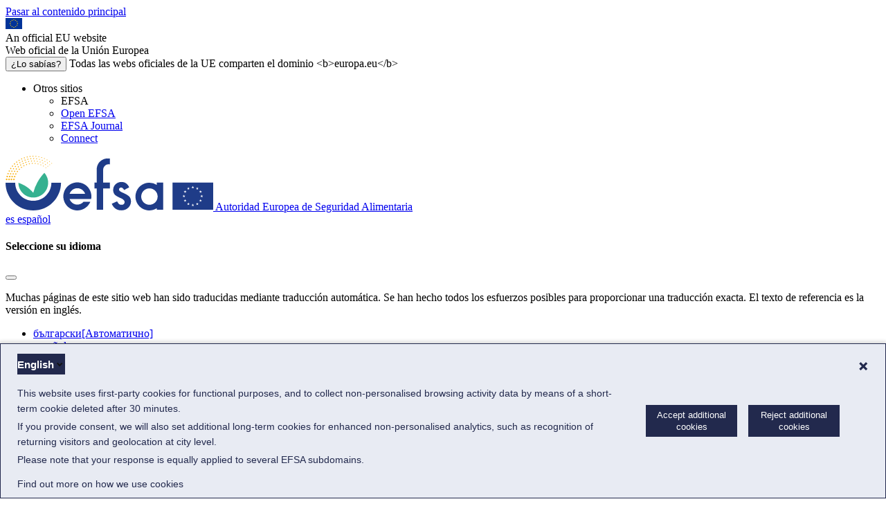

--- FILE ---
content_type: text/html; charset=UTF-8
request_url: https://www.efsa.europa.eu/es/publications?subject=62281&amp%3Bamp%3Bf%5B0%5D=im_field_subject%3A62281&amp%3Bamp%3Bf%5B1%5D=im_field_subject%3A62216&amp%3Bamp%3Bf%5B2%5D=sm_field_so_type%3Atechnical_report_post_11&f%5B0%5D=%3A61721&f%5B1%5D=%3A61786&f%5B2%5D=%3A61866&f%5B3%5D=%3A70326&f%5B4%5D=%3A70359&f%5B5%5D=%3A70361&f%5B6%5D=%3Aguidance_of_efsa&f%5B7%5D=%3Ajournal_editorial&f%5B8%5D=%3Astatement_of_efsa&f%5B9%5D=topic%3A348&f%5B10%5D=topic%3A351&f%5B11%5D=topic%3A363&f%5B12%5D=type%3A325&sort=computed_sort_date&order=asc
body_size: 16489
content:
<!DOCTYPE html><html lang="es" dir="ltr" prefix="og: https://ogp.me/ns#"><head><meta charset="utf-8" /><link rel="preconnect" href="https://efsa.containers.piwik.pro/" crossorigin /><meta name="description" content="La EFSA publica todos los resultados científicos, incluidos sus dictámenes científicos, en la revista EFSA Journal. También edita una serie de publicaciones de apoyo. Véanse asimismo las definiciones de los resultados científicos y las publicaciones de apoyo de la EFSA.Los Estados miembros también pueden mejorar su contribución a la seguridad alimentaria europea presentando sus evaluaciones científicas para su publicación en Food Risk Assess Europe (FRAE), una revista de acceso abierto de artículos científicos seleccionados de agencias nacionales de seguridad alimentaria de toda la UE.ir a EFSA Journal en Wiley" /><link rel="canonical" href="https://www.efsa.europa.eu/es/publications" /><meta name="robots" content="noindex, nofollow" /><meta name="google" content="notranslate" /><link rel="icon" href="/themes/custom/efsa_theme/favicon.ico" /><link rel="icon" sizes="16x16" href="/themes/custom/efsa_theme/favicon-16x16.png" /><link rel="icon" sizes="32x32" href="/themes/custom/efsa_theme/favicon-32x32.png" /><link rel="apple-touch-icon" sizes="180x180" href="/themes/custom/efsa_theme/apple-touch-icon.png" /><meta property="og:site_name" content="Autoridad Europea de Seguridad Alimentaria" /><meta property="og:type" content="Article" /><meta property="og:url" content="https://www.efsa.europa.eu/es/publications" /><meta property="og:title" content="Publicaciones" /><meta property="og:description" content="La EFSA publica todos los resultados científicos, incluidos sus dictámenes científicos, en la revista EFSA Journal. También edita una serie de publicaciones de apoyo. Véanse asimismo las definiciones de los resultados científicos y las publicaciones de apoyo de la EFSA.Los Estados miembros también pueden mejorar su contribución a la seguridad alimentaria europea presentando sus evaluaciones científicas para su publicación en Food Risk Assess Europe (FRAE), una revista de acceso abierto de artículos científicos seleccionados de agencias nacionales de seguridad alimentaria de toda la UE.ir a EFSA Journal en Wiley" /><meta property="og:image" content="https://www.efsa.europa.eu/modules/custom/efsa_core/assets/img/metatag/efsa_logo_og.png" /><meta name="Generator" content="Drupal 11 (https://www.drupal.org)" /><meta name="MobileOptimized" content="width" /><meta name="HandheldFriendly" content="true" /><meta name="viewport" content="width=device-width, initial-scale=1.0" /><script type="application/ld+json">{"@context": "https://schema.org","@graph": [{"@type": "Article","headline": "Publicaciones","isAccessibleForFree": "True","author": {"@type": "Organization","@id": "https://www.efsa.europa.eu/es","name": "Autoridad Europea de Seguridad Alimentaria","url": "https://www.efsa.europa.eu/es","logo": {"@type": "ImageObject","url": "https://www.efsa.europa.eu/sites/default/files/images/efsa_logo_schema.jpeg"}},"publisher": {"@type": "Organization","@id": "https://www.efsa.europa.eu/es","url": "https://www.efsa.europa.eu/es","sameAs": ["https://twitter.com/efsa_eu","https://www.linkedin.com/company/efsa","https://www.youtube.com/user/EFSAchannel"],"logo": {"@type": "ImageObject","url": "https://www.efsa.europa.eu/sites/default/files/images/efsa_logo_schema.jpeg"}}}]
}</script><link rel="alternate" hreflang="en" href="https://www.efsa.europa.eu/en/publications" /><link rel="alternate" hreflang="es" href="https://www.efsa.europa.eu/es/publications" /><link rel="alternate" hreflang="de" href="https://www.efsa.europa.eu/de/publications" /><link rel="alternate" hreflang="fr" href="https://www.efsa.europa.eu/fr/publications" /><link rel="alternate" hreflang="it" href="https://www.efsa.europa.eu/it/publications" /><script type="text/javascript">window.MSInputMethodContext && document.documentMode && document.write("\u003Clink rel=\u0022stylesheet\u0022 href=\u0022https:\/\/www.efsa.europa.eu\/themes\/contrib\/oe_bootstrap_theme\/assets\/css\/bootstrap-ie11.css\u0022\u003E\u003Cscript src=\u0022https:\/\/cdn.jsdelivr.net\/combine\/npm\/ie11-custom-properties@4,npm\/element-qsa-scope@1\u0022\u003E\u003C\/script\u003E\u003Cscript crossorigin=\u0022anonymous\u0022 src=\u0022https:\/\/cdnjs.cloudflare.com\/polyfill\/v3\/polyfill.min.js?version=3.111.0\u0026features=Array.prototype.find%2CArray.prototype.includes%2CNumber.parseFloat%2CNumber.parseInt%2Cdefault\u0022\u003E\u003C\/script\u003E");</script><title>Publicaciones | EFSA</title><link rel="stylesheet" media="all" href="/sites/default/files/css/css_IdRNn7CPaO4nCOTMmKIPLJ-tpzjx-eRJV5Ku4kMwhBc.css?delta=0&amp;language=es&amp;theme=efsa_theme&amp;include=eJxVzt0OgzAIBeAXcusjNdgelaR_ATp1Tz_nlb0h8IUcmGEG8ThaVUS_cLpGdSsKhNIUqsBF6Y3S23AYCeglUP5iwqLkbUP-b9QW616edreBJA7Y_Uzlyn5izij9CY1WLmRch0AFSdgGqYEp-YzINLidafhPd7awXVf1VEN2MymmD2NXd9d3rrEn_AB17WjW" /><link rel="stylesheet" media="all" href="/sites/default/files/css/css_RVBLExvEvyyqEWKoo4LZXu-xnz52yXYQ3fQFP6KUyvY.css?delta=1&amp;language=es&amp;theme=efsa_theme&amp;include=eJxVzt0OgzAIBeAXcusjNdgelaR_ATp1Tz_nlb0h8IUcmGEG8ThaVUS_cLpGdSsKhNIUqsBF6Y3S23AYCeglUP5iwqLkbUP-b9QW616edreBJA7Y_Uzlyn5izij9CY1WLmRch0AFSdgGqYEp-YzINLidafhPd7awXVf1VEN2MymmD2NXd9d3rrEn_AB17WjW" /><link rel="stylesheet" media="print" href="/sites/default/files/css/css_ZvjkLgcYaEHjjUDUiwJYSVd9yxNWMDy_68reQspUbMc.css?delta=2&amp;language=es&amp;theme=efsa_theme&amp;include=eJxVzt0OgzAIBeAXcusjNdgelaR_ATp1Tz_nlb0h8IUcmGEG8ThaVUS_cLpGdSsKhNIUqsBF6Y3S23AYCeglUP5iwqLkbUP-b9QW616edreBJA7Y_Uzlyn5izij9CY1WLmRch0AFSdgGqYEp-YzINLidafhPd7awXVf1VEN2MymmD2NXd9d3rrEn_AB17WjW" /></head><body class="node_landing_page"> <a href="#main-content" class="visually-hidden focusable"> Pasar al contenido principal </a><script type="text/javascript">
// <![CDATA[
(function(window, document, dataLayerName, id) {
window[dataLayerName]=window[dataLayerName]||[],window[dataLayerName].push({start:(new Date).getTime(),event:"stg.start"});var scripts=document.getElementsByTagName('script')[0],tags=document.createElement('script');
function stgCreateCookie(a,b,c){var d="";if(c){var e=new Date;e.setTime(e.getTime()+24*c*60*60*1e3),d="; expires="+e.toUTCString();f=""}document.cookie=a+"="+b+d+f+"; path=/"}
var isStgDebug=(window.location.href.match("stg_debug")||document.cookie.match("stg_debug"))&&!window.location.href.match("stg_disable_debug");stgCreateCookie("stg_debug",isStgDebug?1:"",isStgDebug?14:-1);
var qP=[];dataLayerName!=="dataLayer"&&qP.push("data_layer_name="+dataLayerName);isStgDebug&&qP.push("stg_debug");var qPString=qP.length>0?("?"+qP.join("&")):"";
tags.async=!0,tags.src="https://efsa.containers.piwik.pro/"+id+".js"+qPString,scripts.parentNode.insertBefore(tags,scripts);
!function(a,n,i){a[n]=a[n]||{};for(var c=0;c<i.length;c++)!function(i){a[n][i]=a[n][i]||{},a[n][i].api=a[n][i].api||function(){var a=[].slice.call(arguments,0);"string"==typeof a[0]&&window[dataLayerName].push({event:n+"."+i+":"+a[0],parameters:[].slice.call(arguments,1)})}}(i[c])}(window,"ppms",["tm","cm"])
})(window, document, 'dataLayer', 'cdb2708a-d4fa-4240-a574-20f1821f7650');
// ]]>
</script><noscript><iframe src="https://efsa.containers.piwik.pro/cdb2708a-d4fa-4240-a574-20f1821f7650/noscript.html" title="Piwik PRO embed snippet" height="0" width="0" style="display:none;visibility:hidden" aria-hidden="true"></iframe></noscript><div class="dialog-off-canvas-main-canvas" data-off-canvas-main-canvas><div class="page page--node-bundle--landing-page page--node--publications"><div id="eu-banner" class="bg-light position-relative ps-1" role="banner" aria-labelledby="official-eu-website"> <img src="/themes/custom/efsa_theme/resources/images/eu_flag.svg" width="24" height="16" class="ms-md-3" alt="EU flag"><div class="eu-banner-content d-inline-block py-1 ps-1 d-md-none">An official EU website</div><div class="eu-banner-content d-inline-block py-1 ps-2 d-none d-md-inline-block" id="official-eu-website">Web oficial de la Unión Europea</div> <button class="bg-light border-0 d-inline-block ms-1 ms-md-3 py-1 text-primary align-baseline btn btn-link popover" type="button" data-bs-toggle="popover" data-bs-html="true" data-bs-trigger="click" data-bs-placement="bottom"> ¿Lo sabías? </button> <span class="d-none position-absolute popover-content-wrapper">Todas las webs oficiales de la UE comparten el dominio &lt;b&gt;europa.eu&lt;/b&gt;</span></div> <nav class="text-white d-none d-lg-block" id="efsa-top-bar-nav" aria-label="Other EFSA sites"><div id="efsa-top-bar" class="d-flex text-white bg-primary"><ul><li> <span>Otros sitios</span><ul><li class="active Selected"> <span class="text-decoration-none">EFSA</span></li><li> <a href="https://open.efsa.europa.eu" class="text-decoration-none text-white">Open EFSA</a></li><li> <a href="https://efsa.onlinelibrary.wiley.com/journal/18314732" class="text-decoration-none text-white">EFSA Journal</a></li><li> <a href="https://connect.efsa.europa.eu/RM/s" class="text-decoration-none text-white">Connect</a></li></ul></li></ul></div> </nav> <header><div class="container header pt-lg-3 pb-lg-3"><div class="row align-items-center"><div class="col-8 col-sm-6 efsa-branding-block"><div id="block-efsa-theme-sitebranding"> <a href="/es" rel="home" class="site-logo d-lg-flex flex-wrap align-items-end text-decoration-none"> <img width="300" height="79" class="me-xl-3" src="/themes/custom/efsa_theme/logo.svg?agc=2" alt="Inicio - Autoridad Europea de Seguridad Alimentaria"/> <span class="site-name d-inline-block text-uppercase mt-2 lh-sm">Autoridad Europea de Seguridad Alimentaria</span> </a></div></div><div class="col-4 col-sm-6 col-lg-auto efsa-utilities-block"><div class="d-flex align-items-center justify-content-sm-end"> <section class="language-switcher"><div class="language-switcher-language-url" id="block-efsa-theme-languageswitcherinterfacetext" role="navigation" aria-label="Alternador de idioma"><div class="language-block"> <a href="#" data-bs-toggle="modal" data-bs-target="#modal-363" class="header__language-switcher-link d-flex flex-column flex-xxl-row me-xxl-4 justify-content-center align-items-center text-decoration-none"> <span class="code fw-bold ms-2 me-3 mt-3 mt-xxl-1 d-inline-block position-relative text-uppercase text-center" aria-hidden="true"> <span class="text-white"> es </span> </span> <span class="text text-center text-xxl-start mt-2 mt-xxl-0 d-inline-block text-primary">español</span> </a><div class="language-modal modal fade" data-bs-backdrop="static" id="modal-363" tabindex="-1" aria-labelledby="modal-363Label" aria-hidden="true"><div class="modal-dialog modal-sm"><div class="modal-content"><div class="modal-header"><h4 class="modal-title" id="modal-363Label">Seleccione su idioma</h4> <button type="button" class="btn-close" data-bs-dismiss="modal" aria-label="Close"></button></div><div class="modal-body"><div><p>Muchas páginas de este sitio web han sido traducidas mediante traducción automática. Se han hecho todos los esfuerzos posibles para proporcionar una traducción exacta. El texto de referencia es la versión en inglés.</p></div><div class="row"><ul class="links col-md-6 list-unstyled d-flex flex-column my-0"><li class="my-1" ><a href="/bg/publications" class="language-link d-block px-3 py-2 text-decoration-none" rel="nofollow" hreflang="bg" data-drupal-link-system-path="node/24">български<span class="float-end fst-italic">[Автоматично]</span></a></li><li class="my-1" aria-selected="true"><a href="/es/publications" class="language-link d-block px-3 py-2 text-decoration-none is-active" hreflang="es" data-drupal-link-system-path="node/24" aria-current="page">español</a></li><li class="my-1" ><a href="/cs/publications" class="language-link d-block px-3 py-2 text-decoration-none" rel="nofollow" hreflang="cs" data-drupal-link-system-path="node/24">čeština<span class="float-end fst-italic">[Automatické]</span></a></li><li class="my-1" ><a href="/da/publications" class="language-link d-block px-3 py-2 text-decoration-none" rel="nofollow" hreflang="da" data-drupal-link-system-path="node/24">dansk<span class="float-end fst-italic">[Automatisk]</span></a></li><li class="my-1" ><a href="/de/publications" class="language-link d-block px-3 py-2 text-decoration-none" hreflang="de" data-drupal-link-system-path="node/24">Deutsch</a></li><li class="my-1" ><a href="/et/publications" class="language-link d-block px-3 py-2 text-decoration-none" rel="nofollow" hreflang="et" data-drupal-link-system-path="node/24">eesti<span class="float-end fst-italic">[automaatne]</span></a></li><li class="my-1" ><a href="/el/publications" class="language-link d-block px-3 py-2 text-decoration-none" rel="nofollow" hreflang="el" data-drupal-link-system-path="node/24">ελληνικά<span class="float-end fst-italic">[Αυτόματα]</span></a></li><li class="my-1" ><a href="/en/publications" class="language-link d-block px-3 py-2 text-decoration-none" hreflang="en" data-drupal-link-system-path="node/24">English</a></li><li class="my-1" ><a href="/fr/publications" class="language-link d-block px-3 py-2 text-decoration-none" hreflang="fr" data-drupal-link-system-path="node/24">français</a></li><li class="my-1" ><a href="/ga/publications" class="language-link d-block px-3 py-2 text-decoration-none" rel="nofollow" hreflang="ga" data-drupal-link-system-path="node/24">Gaeilge<span class="float-end fst-italic">[Uathoibríoch]</span></a></li><li class="my-1" ><a href="/hr/publications" class="language-link d-block px-3 py-2 text-decoration-none" rel="nofollow" hreflang="hr" data-drupal-link-system-path="node/24">hrvatski<span class="float-end fst-italic">[Automatski]</span></a></li><li class="my-1" ><a href="/it/publications" class="language-link d-block px-3 py-2 text-decoration-none" hreflang="it" data-drupal-link-system-path="node/24">italiano</a></li></ul><ul class="links col-md-6 list-unstyled d-flex flex-column my-0"><li class="my-1" ><a href="/lv/publications" class="language-link d-block px-3 py-2 text-decoration-none" rel="nofollow" hreflang="lv" data-drupal-link-system-path="node/24">latviešu<span class="float-end fst-italic">[Automātiski]</span></a></li><li class="my-1" ><a href="/lt/publications" class="language-link d-block px-3 py-2 text-decoration-none" rel="nofollow" hreflang="lt" data-drupal-link-system-path="node/24">lietuvių<span class="float-end fst-italic">[Automatinis vertimas]</span></a></li><li class="my-1" ><a href="/hu/publications" class="language-link d-block px-3 py-2 text-decoration-none" rel="nofollow" hreflang="hu" data-drupal-link-system-path="node/24">magyar<span class="float-end fst-italic">[Automatikus]</span></a></li><li class="my-1" ><a href="/mt/publications" class="language-link d-block px-3 py-2 text-decoration-none" rel="nofollow" hreflang="mt" data-drupal-link-system-path="node/24">Malti<span class="float-end fst-italic">[Awtomatika]</span></a></li><li class="my-1" ><a href="/nl/publications" class="language-link d-block px-3 py-2 text-decoration-none" rel="nofollow" hreflang="nl" data-drupal-link-system-path="node/24">Nederlands<span class="float-end fst-italic">[Automatisch]</span></a></li><li class="my-1" ><a href="/pl/publications" class="language-link d-block px-3 py-2 text-decoration-none" rel="nofollow" hreflang="pl" data-drupal-link-system-path="node/24">polski<span class="float-end fst-italic">[Automatyczne]</span></a></li><li class="my-1" ><a href="/pt/publications" class="language-link d-block px-3 py-2 text-decoration-none" rel="nofollow" hreflang="pt" data-drupal-link-system-path="node/24">português<span class="float-end fst-italic">[Automático]</span></a></li><li class="my-1" ><a href="/ro/publications" class="language-link d-block px-3 py-2 text-decoration-none" rel="nofollow" hreflang="ro" data-drupal-link-system-path="node/24">română<span class="float-end fst-italic">[Automat]</span></a></li><li class="my-1" ><a href="/sk/publications" class="language-link d-block px-3 py-2 text-decoration-none" rel="nofollow" hreflang="sk" data-drupal-link-system-path="node/24">slovenčina<span class="float-end fst-italic">[Automatický]</span></a></li><li class="my-1" ><a href="/sl/publications" class="language-link d-block px-3 py-2 text-decoration-none" rel="nofollow" hreflang="sl" data-drupal-link-system-path="node/24">slovenščina<span class="float-end fst-italic">[Strojno]</span></a></li><li class="my-1" ><a href="/fi/publications" class="language-link d-block px-3 py-2 text-decoration-none" rel="nofollow" hreflang="fi" data-drupal-link-system-path="node/24">suomi<span class="float-end fst-italic">[Automaattinen]</span></a></li><li class="my-1" ><a href="/sv/publications" class="language-link d-block px-3 py-2 text-decoration-none" rel="nofollow" hreflang="sv" data-drupal-link-system-path="node/24">svenska<span class="float-end fst-italic">[Automatisk]</span></a></li></ul></div></div></div></div></div></div></div> </section> <section class="d-none d-xxl-block"> <nav role="navigation" id="block-efsa-theme-topmenu" aria-label="Secondary links navigation"><ul class="menu-navbar navbar-nav" ><li class="nav-item" ><a href="/es/events/advanced-search" class="d-flex align-items-center fw-normal nav-link" data-title="Calendario"><svg class="me-2 me-2-5 bi icon--l"
><use xlink:href="/themes/custom/efsa_theme/resources/images/links_icons/efsa-icons-sprite.svg?agc=2#calendar"/></svg>Calendario</a></li></ul> </nav> </section><div class="header__toggler d-xxl-none ps-3"> <a class="navbar-toggler d-flex text-decoration-none position-relative flex-column" href="#mmenuNav" aria-controls="mmenuNav" aria-expanded="false" aria-label="Menú: Alternar navegación">Menú</a></div><div class="d-none"> <nav id="mmenu-nav" aria-label="Main menu"><div id="block-efsa-theme-efsamobilemenu"><ul><li> <a href="/es/about/about-efsa">Acerca de</a><ul><li> <a href="/es/about/about-efsa">Acerca de</a><ul><li> <a href="/es/about/mission-values">Misión y valores</a></li><li> <a href="/es/about/transparency">Transparencia</a></li><li> <a href="/es/howwework/workingpractices">Prácticas de trabajo</a></li><li> <a href="/es/howwework/independentscience">Ciencia de confianza</a></li><li> <a href="/es/science/scientific-committee-and-panels">Expertos externos</a></li></ul></li><li> <a href="/es/about/governance">Gobernanza</a><ul><li> <a href="/es/people/mbmembers">Miembros del Consejo de Dirección</a></li><li> <a href="/es/people/ed">Executive Director</a></li><li> <a href="/es/people/operationalmanagement">Gestión operativa</a></li></ul></li><li> <a href="/es/about/corporatedocs" aria-label="documentos corporativos">Documentos</a><ul><li> <a href="/es/publications/corporate">Publicaciones institucionales</a></li></ul></li><li> <a href="/es/about/partnersnetworks">Socios</a><ul><li> <a href="/es/partnersnetworks/eumembers">Estados miembros de la UE</a></li><li> <a href="/es/partnersnetworks/euinstitutions">Instituciones y organismos de la UE</a></li><li> <a href="/es/partnersnetworks/scorg">Organizaciones competentes de los Estados miembros</a></li><li> <a href="/es/partnersnetworks/international">Internacional</a></li><li> <a href="/es/partnersnetworks/stakeholder">Colaboración con las partes interesadas</a></li></ul></li></ul></li><li> <a href="/es/news">Sala de prensa</a><ul><li> <a href="/es/news">Todos los contenidos</a><ul><li> <a href="/es/news?type%5Bnews%5D=news">Noticias</a></li><li> <a href="/es/news?type%5Bmultimedia_product%5D=multimedia_product">Visualización de datos</a></li><li> <a href="/es/news/videos">Vídeos</a></li><li> <a href="/es/news/science-on-the-menu-podcast">Podcast</a></li><li> <a href="/es/news?type%5Binfographic%5D=infographic">Infografías</a></li><li> <a href="/es/news?type%5Bfactsheet%5D=factsheet">Hojas informativas</a></li></ul></li><li> <a href="/es/news/campaigns">Campañas</a><ul><li> <a href="/es/safe2eat">Safe2eat</a></li><li> <a href="/es/plh4l">Plant health for life</a></li><li> <a href="/es/no-bird-flu">No bird flu: protect your farm!</a></li></ul></li></ul></li><li> <a href="/es/topics">Áreas temáticas</a><ul><li> <a href="/es/topics" class="chevron">Todos los temas</a></li><li> <a href="/es/topics/topic/animal-health">Salud animal</a></li><li> <a href="/es/topics/topic/animal-welfare">Bienestar animal</a></li><li> <a href="/es/topics/topic/antimicrobial-resistance">Resistencia a los antimicrobianos</a></li><li> <a href="/es/topics/topic/chemical-contaminants-food-feed">Contaminantes químicos en alimentos y piensos</a></li><li> <a href="/es/topics/topic/foodborne-zoonotic-diseases">Zoonosis transmitidas por los alimentos</a></li><li> <a href="/es/topics/topic/nutrition">Nutrición</a></li><li> <a href="/es/topics/topic/pesticides">Plaguicidas</a></li><li> <a href="/es/topics/topic/qualified-presumption-safety-qps">Presunción cualificada de seguridad (QPS)</a></li><li> <a href="/es/glossary-taxonomy-terms" class="chevron">Glosario</a></li></ul></li><li> <span>Recursos</span><ul><li> <a href="/es/data/data-reports" class="chevron">Informes de datos</a></li><li> <a href="/es/data/data-standardisation">Normalización de los datos</a><ul><li> <a href="/es/data/food-tracing">Trazabilidad de alimentos</a></li></ul></li><li> <a href="/es/resources/data-collection" class="chevron">Recogida de datos</a></li><li> <a href="/es/science/methodology">Metodología</a><ul><li> <a href="/es/methodology/guidance">Documento de orientación</a></li><li> <a href="/es/methodology/evidence">Pruebas</a></li></ul></li><li> <a href="/es/science/tools-and-resources">Herramientas y recursos</a><ul><li> <a href="/es/science/tools-and-resources/dietex">Dietary Exposure (DietEx) tool</a></li></ul></li></ul></li><li class="active"> <a href="/es/publications">Publicaciones</a></li><li> <span>Solicitudes</span><ul><li> <a href="/es/applications" class="chevron">Application procedures</a></li><li> <a href="/es/applications/about/services" class="chevron">Servicios para solicitantes</a><ul><li> <a href="/es/applications/about/services/sme">Servicios a las PYME</a></li><li> <a href="/es/applications/askaquestion">Formular una pregunta</a></li></ul></li><li> <a href="/es/applications/toolkit" class="chevron">Toolkit</a></li><li> <a href="/es/applications/qps-assessment" class="chevron">Evaluación QPS</a></li><li> <a href="/es/applications/good-laboratory-practice" class="chevron">Good Laboratory Practice (GLP)</a></li><li> <a href="/es/applications/confidentiality-sanitisation" class="chevron">Confidencialidad y saneamiento de datos</a></li></ul></li><li> <span>Colaborar</span><ul><li> <a href="/es/calls/procurement">Licitaciones</a><ul><li> <a href="/es/procurement/closed-negotiated-procedures">Licitaciones: entre 15 000 EUR y 143 000 EUR</a></li><li> <a href="/es/procurement/toolbox">Instrucciones y formularios</a></li></ul></li><li> <a href="/es/calls/art36grants" class="chevron">Subvenciones</a></li><li> <a href="/es/procurement/scientifictechnicalsupport">Apoyo científico y técnico</a></li><li> <a href="/es/engage/fellowship" class="chevron avoid-break">Programa de becas</a></li><li> <a href="/es/calls/data" class="chevron">Solicitudes de datos</a></li><li> <a href="/es/calls/consultations" class="chevron">Consultas</a></li><li> <a href="/es/stakeholders/observers" class="chevron">Observadores</a></li><li> <a href="/es/engage/research-platform" class="chevron">Plataforma de investigación</a></li><li> <a href="/es/engage/stakeholders">Partes interesadas</a><ul><li> <a href="/es/stakeholders/engagement-platforms">Plataformas de colaboración</a></li><li> <a href="/es/stakeholders/engagement-risk-assessment">Colaboración en la evaluación de riesgos</a></li><li> <a href="/es/stakeholders/calls-for-stakeholders">Convocatorias para partes interesadas</a></li><li> <a href="/es/stakeholders/how-become-registered-stakeholder">Inscripción para partes interesadas</a></li></ul></li></ul></li><li> <a href="/es/engage/careers" class="float-child-right">Oportunidades profesionales</a><ul><li> <a href="/es/careers/working-at-efsa">Trabajar en la EFSA</a></li><li> <a href="/es/careers/benefits">Prestaciones</a></li><li> <a href="/es/careers/food-needs-scientists">Científicos</a></li><li> <a href="/es/careers/experts">Expertos</a></li><li> <a href="/es/careers/staff-members">Trabajadores de nuestra plantilla</a></li><li> <a href="/es/careers/starting-your-career-at-efsa">Prácticas</a></li><li> <a href="/es/careers/how-to-apply">Cómo presentar la solicitud</a></li><li> <a href="https://careers.efsa.europa.eu/">Puestos vacantes</a></li></ul></li><li> <a href="/es/events/advanced-search" class="d-flex align-items-center fw-normal">Calendario</a></li><li> <span>Otros sitios</span><ul><li> <a href="https://open.efsa.europa.eu" class="text-decoration-none text-white">Open EFSA</a></li><li> <a href="https://efsa.onlinelibrary.wiley.com/journal/18314732" class="text-decoration-none text-white">EFSA Journal</a></li><li> <a href="https://connect.efsa.europa.eu/RM/s" class="text-decoration-none text-white">Connect</a></li></ul></li></ul></div> </nav></div></div></div><div class="col-12 col-lg my-2 ms-xxl-3"><div class="views-exposed-form views-exposed-form-efsa-search-all bef-exposed-form" data-drupal-selector="views-exposed-form-efsa-search-all-3" id="block-efsa-theme-exposed-form-efsa-search-all"><form action="/es/search" method="get" id="views-exposed-form-efsa-search-all--3" accept-charset="UTF-8"><div class="d-flex"><div class="js-form-item form-item js-form-type-search-api-autocomplete form-item-s js-form-item-s mb-3"> <label for="edit-s--5" class="visually-hidden form-label">Search</label> <input placeholder="Search news, topics, publications, events..." data-drupal-selector="edit-s" data-search-api-autocomplete-search="efsa_search" class="form-autocomplete form-control" data-autocomplete-path="/es/search_api_autocomplete/efsa_search?display=all&amp;&amp;filter=s" type="text" id="edit-s--5" name="s" value="" size="30" maxlength="400" /></div><div data-drupal-selector="edit-actions" class="form-actions js-form-wrapper form-wrapper" id="edit-actions--5"> <input data-drupal-selector="edit-submit-efsa-search-5" class="button--primary button js-form-submit form-submit btn-primary btn" type="submit" id="edit-submit-efsa-search--5" value="Search" /></div></div></form></div></div></div></div> <nav class="navbar navbar-expand-xxl justify-content-center"><div class="container pe-0"><div class="collapse navbar-collapse" id="navbar-main-menu"><div class="visually-hidden" id="block-efsa-theme-mainnavigation-menu">Main navigation</div><ul id="navbar-main" aria-label="Main menu" class="menu-navbar navbar-nav" ><li class="nav-item dropdown" ><a href="/es/about/about-efsa" class="nav-link dropdown-toggle" data-title="Acerca de" aria-label="Trigger dropdown Acerca de" aria-expanded="false" data-bs-toggle="dropdown" id="main-item" role="button">Acerca de<svg class="ms-2 ms-2-5 bi icon--xs"
><use xlink:href="/themes/custom/efsa_theme/resources/images/links_icons/efsa-icons-sprite.svg?agc=2#chevron-down"/></svg></a><ul class="columns-3 dropdown-menu" aria-labelledby="main-item" ><li><a href="/es/about/about-efsa" class="has-children dropdown-item" data-title="Acerca de">Acerca de</a><ul class="has-children nav flex-column" ><li class="nav-item" ><a href="/es/about/mission-values" class="nav-link" data-title="Misión y valores">Misión y valores</a></li><li class="nav-item" ><a href="/es/about/transparency" data-title="Transparencia" class="nav-link">Transparencia</a></li><li class="nav-item" ><a href="/es/howwework/workingpractices" class="nav-link" data-title="Prácticas de trabajo">Prácticas de trabajo</a></li><li class="nav-item" ><a href="/es/howwework/independentscience" class="nav-link" data-title="Ciencia de confianza">Ciencia de confianza</a></li><li class="nav-item" ><a href="/es/science/scientific-committee-and-panels" class="nav-link" data-title="Expertos externos">Expertos externos</a></li></ul></li><li><a href="/es/about/governance" class="has-children dropdown-item" data-title="Gobernanza">Gobernanza</a><ul class="has-children nav flex-column" ><li class="nav-item" ><a href="/es/people/mbmembers" class="nav-link" data-title="Miembros del Consejo de Dirección">Miembros del Consejo de Dirección</a></li><li class="nav-item" ><a href="/es/people/ed" class="nav-link" data-title="Executive Director">Executive Director</a></li><li class="nav-item" ><a href="/es/people/operationalmanagement" class="nav-link" data-title="Gestión operativa">Gestión operativa</a></li></ul></li><li><a href="/es/about/corporatedocs" class="has-children dropdown-item" aria-label="documentos corporativos" data-title="Documentos">Documentos</a><ul class="has-children nav flex-column" ><li class="nav-item" ><a href="/es/publications/corporate" data-title="Publicaciones institucionales" class="nav-link">Publicaciones institucionales</a></li></ul></li><li><a href="/es/about/partnersnetworks" class="has-children dropdown-item" data-title="Socios">Socios</a><ul class="has-children nav flex-column" ><li class="nav-item" ><a href="/es/partnersnetworks/eumembers" class="nav-link" data-title="Estados miembros de la UE">Estados miembros de la UE</a></li><li class="nav-item" ><a href="/es/partnersnetworks/euinstitutions" class="nav-link" data-title="Instituciones y organismos de la UE">Instituciones y organismos de la UE</a></li><li class="nav-item" ><a href="/es/partnersnetworks/scorg" class="nav-link" data-title="Organizaciones competentes de los Estados miembros">Organizaciones competentes de los Estados miembros</a></li><li class="nav-item" ><a href="/es/partnersnetworks/international" class="nav-link" data-title="Internacional">Internacional</a></li><li class="nav-item" ><a href="/es/partnersnetworks/stakeholder" class="nav-link" data-title="Colaboración con las partes interesadas">Colaboración con las partes interesadas</a></li></ul></li></ul></li><li class="nav-item dropdown" ><a href="/es/news" class="nav-link dropdown-toggle" data-title="Sala de prensa" aria-label="Trigger dropdown Sala de prensa" aria-expanded="false" data-bs-toggle="dropdown" id="main-item--2" role="button">Sala de prensa<svg class="ms-2 ms-2-5 bi icon--xs"
><use xlink:href="/themes/custom/efsa_theme/resources/images/links_icons/efsa-icons-sprite.svg?agc=2#chevron-down"/></svg></a><ul class="columns-2 dropdown-menu" aria-labelledby="main-item--2" ><li><a href="/es/news" class="has-children dropdown-item" data-title="Todos los contenidos">Todos los contenidos</a><ul class="has-children nav flex-column" ><li class="nav-item" ><a href="/es/news?type%5Bnews%5D=news" class="nav-link" data-title="Noticias">Noticias</a></li><li class="nav-item" ><a href="/es/news?type%5Bmultimedia_product%5D=multimedia_product" class="nav-link" data-title="Visualización de datos">Visualización de datos</a></li><li class="nav-item" ><a href="/es/news/videos" class="nav-link" data-title="Vídeos">Vídeos</a></li><li class="nav-item" ><a href="/es/news/science-on-the-menu-podcast" data-title="Podcast" class="nav-link">Podcast</a></li><li class="nav-item" ><a href="/es/news?type%5Binfographic%5D=infographic" class="nav-link" data-title="Infografías">Infografías</a></li><li class="nav-item" ><a href="/es/news?type%5Bfactsheet%5D=factsheet" class="nav-link" data-title="Hojas informativas">Hojas informativas</a></li></ul></li><li><a href="/es/news/campaigns" class="has-children dropdown-item" data-title="Campañas">Campañas</a><ul class="has-children nav flex-column" ><li class="nav-item" ><a href="/es/safe2eat" class="nav-link" data-title="Safe2eat">Safe2eat</a></li><li class="nav-item" ><a href="/es/plh4l" class="nav-link" data-title="Plant health for life">Plant health for life</a></li><li class="nav-item" ><a href="/es/no-bird-flu" class="nav-link" data-title="No bird flu: protect your farm!">No bird flu: protect your farm!</a></li></ul></li></ul></li><li class="nav-item dropdown" ><a href="/es/topics" class="nav-link dropdown-toggle" data-title="Áreas temáticas" aria-label="Trigger dropdown Áreas temáticas" aria-expanded="false" data-bs-toggle="dropdown" id="main-item--3" role="button">Áreas temáticas<svg class="ms-2 ms-2-5 bi icon--xs"
><use xlink:href="/themes/custom/efsa_theme/resources/images/links_icons/efsa-icons-sprite.svg?agc=2#chevron-down"/></svg></a><ul class="columns-2 dropdown-menu" aria-labelledby="main-item--3" ><li><a href="/es/topics" class="chevron dropdown-item" data-title="Todos los temas">Todos los temas</a></li><li><a href="/es/topics/topic/animal-health" class="dropdown-item" data-title="Salud animal">Salud animal</a></li><li><a href="/es/topics/topic/animal-welfare" class="dropdown-item" data-title="Bienestar animal">Bienestar animal</a></li><li><a href="/es/topics/topic/antimicrobial-resistance" class="dropdown-item" data-title="Resistencia a los antimicrobianos">Resistencia a los antimicrobianos</a></li><li><a href="/es/topics/topic/chemical-contaminants-food-feed" class="dropdown-item" data-title="Contaminantes químicos en alimentos y piensos">Contaminantes químicos en alimentos y piensos</a></li><li><a href="/es/topics/topic/foodborne-zoonotic-diseases" class="dropdown-item" data-title="Zoonosis transmitidas por los alimentos">Zoonosis transmitidas por los alimentos</a></li><li><a href="/es/topics/topic/nutrition" data-title="Nutrición" class="dropdown-item">Nutrición</a></li><li><a href="/es/topics/topic/pesticides" data-title="Plaguicidas" class="dropdown-item">Plaguicidas</a></li><li><a href="/es/topics/topic/qualified-presumption-safety-qps" class="dropdown-item" data-title="Presunción cualificada de seguridad (QPS)">Presunción cualificada de seguridad (QPS)</a></li><li><a href="/es/glossary-taxonomy-terms" class="chevron dropdown-item" data-title="Glosario">Glosario</a></li></ul></li><li class="nav-item dropdown" ><button class="nav-link dropdown-toggle btn btn-menu-item" data-title="Recursos" aria-label="Trigger dropdown Recursos" aria-expanded="false" data-bs-toggle="dropdown" id="main-item--4" autocomplete="off" type="button"
>Recursos<svg class="ms-2 ms-2-5 bi icon--xs"
><use xlink:href="/themes/custom/efsa_theme/resources/images/links_icons/efsa-icons-sprite.svg?agc=2#chevron-down"/></svg></button><ul class="columns-2 dropdown-menu" aria-labelledby="main-item--4" ><li><a href="/es/data/data-reports" class="chevron dropdown-item" data-title="Informes de datos">Informes de datos</a></li><li><a href="/es/data/data-standardisation" class="has-children dropdown-item" data-title="Normalización de los datos">Normalización de los datos</a><ul class="has-children nav flex-column" ><li class="nav-item" ><a href="/es/data/food-tracing" class="nav-link" data-title="Trazabilidad de alimentos">Trazabilidad de alimentos</a></li></ul></li><li><a href="/es/resources/data-collection" class="chevron dropdown-item" data-title="Recogida de datos">Recogida de datos</a></li><li><a href="/es/science/methodology" data-title="Metodología" class="has-children dropdown-item">Metodología</a><ul class="has-children nav flex-column" ><li class="nav-item" ><a href="/es/methodology/guidance" data-title="Documento de orientación" class="nav-link">Documento de orientación</a></li><li class="nav-item" ><a href="/es/methodology/evidence" data-title="Pruebas" class="nav-link">Pruebas</a></li></ul></li><li><a href="/es/science/tools-and-resources" data-title="Herramientas y recursos" class="has-children dropdown-item">Herramientas y recursos</a><ul class="has-children nav flex-column" ><li class="nav-item" ><a href="/es/science/tools-and-resources/dietex" data-title="Dietary Exposure (DietEx) tool" class="nav-link">Dietary Exposure (DietEx) tool</a></li></ul></li></ul></li><li class="nav-item" ><a href="/es/publications" class="nav-link active" data-title="Publicaciones">Publicaciones</a></li><li class="nav-item dropdown" ><button class="nav-link dropdown-toggle btn btn-menu-item" data-title="Solicitudes" aria-label="Trigger dropdown Solicitudes" aria-expanded="false" data-bs-toggle="dropdown" id="main-item--5" autocomplete="off" type="button"
>Solicitudes<svg class="ms-2 ms-2-5 bi icon--xs"
><use xlink:href="/themes/custom/efsa_theme/resources/images/links_icons/efsa-icons-sprite.svg?agc=2#chevron-down"/></svg></button><ul class="columns-2 dropdown-menu" aria-labelledby="main-item--5" ><li><a href="/es/applications" class="chevron dropdown-item" data-title="Application procedures">Application procedures</a></li><li><a href="/es/applications/about/services" class="chevron dropdown-item" data-title="Servicios para solicitantes">Servicios para solicitantes</a></li><li><a href="/es/applications/toolkit" class="chevron dropdown-item" data-title="Toolkit">Toolkit</a></li><li><a href="/es/applications/qps-assessment" class="chevron dropdown-item" data-title="Evaluación QPS">Evaluación QPS</a></li><li><a href="/es/applications/good-laboratory-practice" class="chevron dropdown-item" data-title="Good Laboratory Practice (GLP)">Good Laboratory Practice (GLP)</a></li><li><a href="/es/applications/confidentiality-sanitisation" class="chevron dropdown-item" data-title="Confidencialidad y saneamiento de datos">Confidencialidad y saneamiento de datos</a></li></ul></li><li class="nav-item dropdown" ><button class="nav-link dropdown-toggle btn btn-menu-item" data-title="Colaborar" aria-label="Trigger dropdown Colaborar" aria-expanded="false" data-bs-toggle="dropdown" id="main-item--6" autocomplete="off" type="button"
>Colaborar<svg class="ms-2 ms-2-5 bi icon--xs"
><use xlink:href="/themes/custom/efsa_theme/resources/images/links_icons/efsa-icons-sprite.svg?agc=2#chevron-down"/></svg></button><ul class="columns-3 dropdown-menu" aria-labelledby="main-item--6" ><li><a href="/es/calls/procurement" data-title="Licitaciones" class="has-children dropdown-item">Licitaciones</a><ul class="has-children nav flex-column" ><li class="nav-item" ><a href="/es/procurement/closed-negotiated-procedures" class="nav-link" data-title="Licitaciones: entre 15 000 EUR y 143 000 EUR">Licitaciones: entre 15 000 EUR y 143 000 EUR</a></li><li class="nav-item" ><a href="/es/procurement/toolbox" class="nav-link" data-title="Instrucciones y formularios">Instrucciones y formularios</a></li></ul></li><li><a href="/es/calls/art36grants" class="chevron dropdown-item" data-title="Subvenciones">Subvenciones</a></li><li><a href="/es/procurement/scientifictechnicalsupport" data-title="Apoyo científico y técnico" class="dropdown-item">Apoyo científico y técnico</a></li><li><a href="/es/engage/fellowship" class="chevron avoid-break dropdown-item" data-title="Programa de becas">Programa de becas</a></li><li><a href="/es/calls/data" class="chevron dropdown-item" data-title="Solicitudes de datos">Solicitudes de datos</a></li><li><a href="/es/calls/consultations" class="chevron dropdown-item" data-title="Consultas">Consultas</a></li><li><a href="/es/stakeholders/observers" class="chevron dropdown-item" data-title="Observadores">Observadores</a></li><li><a href="/es/engage/research-platform" class="chevron dropdown-item" data-title="Plataforma de investigación">Plataforma de investigación</a></li><li><a href="/es/engage/stakeholders" class="has-children dropdown-item" data-title="Partes interesadas">Partes interesadas</a><ul class="has-children nav flex-column" ><li class="nav-item" ><a href="/es/stakeholders/engagement-platforms" data-title="Plataformas de colaboración" class="nav-link">Plataformas de colaboración</a></li><li class="nav-item" ><a href="/es/stakeholders/engagement-risk-assessment" data-title="Colaboración en la evaluación de riesgos" class="nav-link">Colaboración en la evaluación de riesgos</a></li><li class="nav-item" ><a href="/es/stakeholders/calls-for-stakeholders" class="nav-link" data-title="Convocatorias para partes interesadas">Convocatorias para partes interesadas</a></li><li class="nav-item" ><a href="/es/stakeholders/how-become-registered-stakeholder" class="nav-link" data-title="Inscripción para partes interesadas">Inscripción para partes interesadas</a></li></ul></li></ul></li><li class="nav-item dropdown" ><a href="/es/engage/careers" class="float-child-right nav-link dropdown-toggle" data-title="Oportunidades profesionales" aria-label="Trigger dropdown Oportunidades profesionales" aria-expanded="false" data-bs-toggle="dropdown" id="main-item--7" role="button">Oportunidades profesionales<svg class="ms-2 ms-2-5 bi icon--xs"
><use xlink:href="/themes/custom/efsa_theme/resources/images/links_icons/efsa-icons-sprite.svg?agc=2#chevron-down"/></svg></a><ul class="columns-2 dropdown-menu" aria-labelledby="main-item--7" ><li><a href="/es/careers/working-at-efsa" class="dropdown-item" data-title="Trabajar en la EFSA">Trabajar en la EFSA</a></li><li><a href="/es/careers/benefits" class="dropdown-item" data-title="Prestaciones">Prestaciones</a></li><li><a href="/es/careers/food-needs-scientists" class="dropdown-item" data-title="Científicos">Científicos</a></li><li><a href="/es/careers/experts" class="dropdown-item" data-title="Expertos">Expertos</a></li><li><a href="/es/careers/staff-members" class="dropdown-item" data-title="Trabajadores de nuestra plantilla">Trabajadores de nuestra plantilla</a></li><li><a href="/es/careers/starting-your-career-at-efsa" class="dropdown-item" data-title="Prácticas">Prácticas</a></li><li><a href="/es/careers/how-to-apply" class="dropdown-item" data-title="Cómo presentar la solicitud">Cómo presentar la solicitud</a></li><li><a href="https://careers.efsa.europa.eu/" class="dropdown-item" data-title="Puestos vacantes">Puestos vacantes</a></li></ul></li></ul></div></div> </nav> </header> <header class="page__sub_header" role="region" aria-label="Breadcrumb container"><div class="container"><div id="block-efsa-theme-breadcrumbs"> <nav aria-label="breadcrumb"
><ol class="breadcrumb rounded-0 mt-2 mb-3 p-2" ><li class="breadcrumb-item d-md-inline-block d-inline-block"><a href="/es">Inicio</a></li><li class="breadcrumb-item d-none d-md-inline-block" aria-current="page"> Publicaciones</li></ol></nav></div><div data-drupal-messages-fallback class="hidden"></div></div> </header> <main class="pb-5" id="main-content" role="main"><div class="page__content"><div class="container"><div id="block-efsa-theme-page-title"><h1 class="display-6 inpage-nav-label pb-3 pt-1 mb-2 text-break fw-bold" id="efsa-page-title"> Publicaciones</h1></div><div id="block-efsa-theme-content"> <article class="node landing-page node--full landing-page--full full"><div class="layout layout--efsa-grid-1-col row"><div class="layout__region layout__region--first col"><div><div class="field-summary landing-page__field-summary"><p>La EFSA publica todos los resultados científicos, incluidos sus dictámenes científicos, en la revista EFSA Journal. También edita una serie de publicaciones de apoyo. Véanse asimismo <a href="https://www.efsa.europa.eu/en/efsajournal/scdocdefinitions">las definiciones de los resultados científicos y las publicaciones de apoyo de la EFSA</a>.</p><p>Los Estados miembros también pueden mejorar su contribución a la seguridad alimentaria europea presentando sus evaluaciones científicas para su publicación en <a href="https://www.efsa.europa.eu/en/publications/food-risk-assess-europe">Food Risk Assess Europe</a> (FRAE), una revista de acceso abierto de artículos científicos seleccionados de agencias nacionales de seguridad alimentaria de toda la UE.</p><p class="text-align-center"><a class="px-5 btn btn-secondary icon--item icon--external" href="https://onlinelibrary.wiley.com/journal/10.1002/(ISSN)1831-4732">ir a EFSA Journal en Wiley</a></p></div></div></div></div><div class="efsa-justify-right row"></div><div class="layout layout--efsa-grid-1-col row"><div class="layout__region layout__region--first col"><div class="views-element-container"><div><div class="efsa-search-page efsa-search publication-search js-view-dom-id-82bce332f3b02348564aa4fbfc607c8d85220d9099ac6326ecc2c231c4832bd6"><form class="views-exposed-form views-exposed-form-efsa-search-publication-search bef-exposed-form" data-drupal-selector="views-exposed-form-efsa-search-publication-search-2" action="/es/publications" method="get" id="views-exposed-form-efsa-search-publication-search--2" accept-charset="UTF-8"><div class="d-flex"><div class="js-form-item form-item js-form-type-search-api-autocomplete form-item-s js-form-item-s form-no-label mb-3"> <label for="edit-s--2" class="visually-hidden form-label">Search</label> <input data-drupal-selector="edit-s" data-search-api-autocomplete-search="efsa_search" class="form-autocomplete form-control" data-autocomplete-path="/es/search_api_autocomplete/efsa_search?display=publication_search&amp;&amp;filter=s" type="text" id="edit-s--2" name="s" value="" size="30" maxlength="128" /></div><div data-drupal-selector="edit-actions" class="form-actions js-form-wrapper form-wrapper" id="edit-actions--2"> <input data-drupal-selector="edit-submit-efsa-search-2" class="button--primary button js-form-submit form-submit btn-primary btn" type="submit" id="edit-submit-efsa-search--2" value="Search" /></div></div><div class="row mt-4"><div class="col-sm-12 col-md-6 col-lg-4 mb-2 h-auto"><div class="js-form-item form-item js-form-type-select form-item-topic js-form-item-topic form-no-label mb-3"> <label for="edit-topic--2" class="visually-hidden form-label">Topic</label><div class="dropdown"><button data-bs-display="static" class="dropdown-toggle rounded-0 w-100 text-start btn btn-primary btn-md" aria-expanded="false" data-bs-toggle="dropdown" id="dropdown-598" data-boundary="window" data-bs-auto-close="outside" autocomplete="off" type="button"
>Topic</button><div data-drupal-facet-views-filter data-drupal-facet-item-label="Topic" data-drupal-facet-alias="topic" data-drupal-view-id="efsa_search" data-drupal-display-id="publication_search" data-drupal-selector="edit-topic" id="edit-topic--2" class="form-select bef-links dropdown-menu" data-name="topic[]" data-multiple="multiple" aria-labelledby="dropdown-598" ><a href="https://www.efsa.europa.eu/es/publications?topic%5B358%5D=358" class="bef-link edit-topic--51 dropdown-item" id="edit-topic-358--4" name="topic[358]" data-facet-value="358">Aditivos para piensos</a><a href="https://www.efsa.europa.eu/es/publications?topic%5B356%5D=356" class="bef-link edit-topic--52 dropdown-item" id="edit-topic-356--4" name="topic[356]" data-facet-value="356">Ciencias transversales</a><a href="https://www.efsa.europa.eu/es/publications?topic%5B349%5D=349" class="bef-link edit-topic--53 dropdown-item" id="edit-topic-349--4" name="topic[349]" data-facet-value="349">Contaminantes químicos en alimentos y piensos</a><a href="https://www.efsa.europa.eu/es/publications?topic%5B350%5D=350" class="bef-link edit-topic--54 dropdown-item" id="edit-topic-350--4" name="topic[350]" data-facet-value="350">Datos</a><a href="https://www.efsa.europa.eu/es/publications?topic%5B363%5D=363" class="bef-link edit-topic--55 dropdown-item" id="edit-topic-363--4" name="topic[363]" data-facet-value="363">El bienestar de los animales</a><a href="https://www.efsa.europa.eu/es/publications?topic%5B359%5D=359" class="bef-link edit-topic--56 dropdown-item" id="edit-topic-359--4" name="topic[359]" data-facet-value="359">Ingredientes alimentarios</a><a href="https://www.efsa.europa.eu/es/publications?topic%5B393%5D=393" class="bef-link edit-topic--57 dropdown-item" id="edit-topic-393--4" name="topic[393]" data-facet-value="393">Materiales en contacto con los alimentos</a><a href="https://www.efsa.europa.eu/es/publications?topic%5B348%5D=348" class="bef-link edit-topic--58 dropdown-item" id="edit-topic-348--4" name="topic[348]" data-facet-value="348">Metodología</a><a href="https://www.efsa.europa.eu/es/publications?topic%5B427%5D=427" class="bef-link edit-topic--59 dropdown-item" id="edit-topic-427--4" name="topic[427]" data-facet-value="427">Nuevos alimentos</a><a href="https://www.efsa.europa.eu/es/publications?topic%5B353%5D=353" class="bef-link edit-topic--60 dropdown-item" id="edit-topic-353--4" name="topic[353]" data-facet-value="353">Nutrición</a><a href="https://www.efsa.europa.eu/es/publications?topic%5B352%5D=352" class="bef-link edit-topic--61 dropdown-item" id="edit-topic-352--4" name="topic[352]" data-facet-value="352">Organismos modificados genéticamente</a><a href="https://www.efsa.europa.eu/es/publications?topic%5B357%5D=357" class="bef-link edit-topic--62 dropdown-item" id="edit-topic-357--4" name="topic[357]" data-facet-value="357">Peligros Biológicos</a><a href="https://www.efsa.europa.eu/es/publications?topic%5B355%5D=355" class="bef-link edit-topic--63 dropdown-item" id="edit-topic-355--4" name="topic[355]" data-facet-value="355">Plaguicidas</a><a href="https://www.efsa.europa.eu/es/publications?topic%5B351%5D=351" class="bef-link edit-topic--64 dropdown-item" id="edit-topic-351--4" name="topic[351]" data-facet-value="351">Riesgos emergentes</a><a href="https://www.efsa.europa.eu/es/publications?topic%5B389%5D=389" class="bef-link edit-topic--65 dropdown-item" id="edit-topic-389--4" name="topic[389]" data-facet-value="389">Salud animal</a><a href="https://www.efsa.europa.eu/es/publications?topic%5B354%5D=354" class="bef-link edit-topic--66 dropdown-item" id="edit-topic-354--4" name="topic[354]" data-facet-value="354">Sanidad vegetal</a></div></div></div></div><div class="col-sm-12 col-md-6 col-lg-4 mb-2 h-auto"><div class="js-form-item form-item js-form-type-select form-item-type js-form-item-type form-no-label mb-3"> <label for="edit-type--2" class="visually-hidden form-label">Type</label><div class="dropdown"><button data-bs-display="static" class="dropdown-toggle rounded-0 w-100 text-start btn btn-primary btn-md" aria-expanded="false" data-bs-toggle="dropdown" id="dropdown-277" data-boundary="window" data-bs-auto-close="outside" autocomplete="off" type="button"
>Type</button><div data-drupal-facet-views-filter data-drupal-facet-item-label="Type" data-drupal-facet-alias="type" data-drupal-view-id="efsa_search" data-drupal-display-id="publication_search" data-drupal-selector="edit-type" id="edit-type--2" class="form-select bef-links dropdown-menu" data-name="type[]" data-multiple="multiple" aria-labelledby="dropdown-277" ><a href="https://www.efsa.europa.eu/es/publications?type%5B734%5D=734" class="bef-link edit-type--54 dropdown-item" id="edit-type-734--4" name="type[734]" data-facet-value="734">Communication report</a><a href="https://www.efsa.europa.eu/es/publications?type%5B735%5D=735" class="bef-link edit-type--55 dropdown-item" id="edit-type-735--4" name="type[735]" data-facet-value="735">Conclusion on Pesticides</a><a href="https://www.efsa.europa.eu/es/publications?type%5B736%5D=736" class="bef-link edit-type--56 dropdown-item" id="edit-type-736--4" name="type[736]" data-facet-value="736">EFSA Journal Editorial</a><a href="https://www.efsa.europa.eu/es/publications?type%5B737%5D=737" class="bef-link edit-type--57 dropdown-item" id="edit-type-737--4" name="type[737]" data-facet-value="737">EU-FORA</a><a href="https://www.efsa.europa.eu/es/publications?type%5B740%5D=740" class="bef-link edit-type--58 dropdown-item" id="edit-type-740--4" name="type[740]" data-facet-value="740">Event report</a><a href="https://www.efsa.europa.eu/es/publications?type%5B741%5D=741" class="bef-link edit-type--59 dropdown-item" id="edit-type-741--4" name="type[741]" data-facet-value="741">External Scientific Report</a><a href="https://www.efsa.europa.eu/es/publications?type%5B742%5D=742" class="bef-link edit-type--60 dropdown-item" id="edit-type-742--4" name="type[742]" data-facet-value="742">Guidance</a><a href="https://www.efsa.europa.eu/es/publications?type%5B744%5D=744" class="bef-link edit-type--61 dropdown-item" id="edit-type-744--4" name="type[744]" data-facet-value="744">Joint ECDC‐EFSA Rapid Outbreak Assessment</a><a href="https://www.efsa.europa.eu/es/publications?type%5B745%5D=745" class="bef-link edit-type--62 dropdown-item" id="edit-type-745--4" name="type[745]" data-facet-value="745">Outcome of Public Consultation</a><a href="https://www.efsa.europa.eu/es/publications?type%5B747%5D=747" class="bef-link edit-type--63 dropdown-item" id="edit-type-747--4" name="type[747]" data-facet-value="747">Pest survey card summary</a><a href="https://www.efsa.europa.eu/es/publications?type%5B748%5D=748" class="bef-link edit-type--64 dropdown-item" id="edit-type-748--4" name="type[748]" data-facet-value="748">Plant Health Newsletter</a><a href="https://www.efsa.europa.eu/es/publications?type%5B749%5D=749" class="bef-link edit-type--65 dropdown-item" id="edit-type-749--4" name="type[749]" data-facet-value="749">Reasoned Opinion</a><a href="https://www.efsa.europa.eu/es/publications?type%5B750%5D=750" class="bef-link edit-type--66 dropdown-item" id="edit-type-750--4" name="type[750]" data-facet-value="750">Scientific Opinion</a><a href="https://www.efsa.europa.eu/es/publications?type%5B751%5D=751" class="bef-link edit-type--67 dropdown-item" id="edit-type-751--4" name="type[751]" data-facet-value="751">Scientific Report</a><a href="https://www.efsa.europa.eu/es/publications?type%5B752%5D=752" class="bef-link edit-type--68 dropdown-item" id="edit-type-752--4" name="type[752]" data-facet-value="752">Special Issue</a><a href="https://www.efsa.europa.eu/es/publications?type%5B753%5D=753" class="bef-link edit-type--69 dropdown-item" id="edit-type-753--4" name="type[753]" data-facet-value="753">Statement</a><a href="https://www.efsa.europa.eu/es/publications?type%5B755%5D=755" class="bef-link edit-type--70 dropdown-item" id="edit-type-755--4" name="type[755]" data-facet-value="755">Technical Report</a></div></div></div></div><div class="col-sm-12 col-md-6 col-lg-4 mb-2 h-auto"><div class="js-form-item form-item js-form-type-select form-item-date js-form-item-date form-no-label mb-3"> <label for="edit-date--2" class="visually-hidden form-label">Date</label><div class="dropdown"><button data-bs-display="static" class="dropdown-toggle rounded-0 w-100 text-start btn btn-primary btn-md" aria-expanded="false" data-bs-toggle="dropdown" id="dropdown-941" data-boundary="window" data-bs-auto-close="outside" autocomplete="off" type="button"
>Date</button><div data-drupal-facet-views-filter data-drupal-facet-item-label="Date" data-drupal-facet-alias="date" data-drupal-view-id="efsa_search" data-drupal-display-id="publication_search" data-drupal-selector="edit-date" id="edit-date--2" class="form-select bef-links views-exposed-date-range-dropdown dropdown-menu" data-name="date[]" data-multiple="multiple" aria-labelledby="dropdown-941" ><a href="https://www.efsa.europa.eu/es/publications?date%5Bpast_week%3A2026-01-09%3A2026-01-16%5D=past_week%3A2026-01-09%3A2026-01-16" class="bef-link edit-date--15 dropdown-item" id="edit-date-past-week2026-01-092026-01-16--4" name="date[past_week:2026-01-09:2026-01-16]" data-facet-value="past_week:2026-01-09:2026-01-16">Semana pasada</a><a href="https://www.efsa.europa.eu/es/publications?date%5Bpast_month%3A2025-12-16%3A2026-01-16%5D=past_month%3A2025-12-16%3A2026-01-16" class="bef-link edit-date--16 dropdown-item" id="edit-date-past-month2025-12-162026-01-16--4" name="date[past_month:2025-12-16:2026-01-16]" data-facet-value="past_month:2025-12-16:2026-01-16">Mes pasado</a><a href="https://www.efsa.europa.eu/es/publications?date%5Bpast_year%3A2025-01-16%3A2026-01-16%5D=past_year%3A2025-01-16%3A2026-01-16" class="bef-link edit-date--17 dropdown-item" id="edit-date-past-year2025-01-162026-01-16--4" name="date[past_year:2025-01-16:2026-01-16]" data-facet-value="past_year:2025-01-16:2026-01-16">Año pasado</a><div class="dropdown-divider"></div><div class="efsa-date-range-form px-4 py-3"><h5>Rango de fechas personalizado</h5><div data-easepick-options="{&quot;format&quot;: &quot;YYYY-MM-DD&quot;}" id="datepicker-range-825" aria-describedby="dateRangeDescription-datepicker-range-825" class="efsa-datepicker-range"><div class="form-group row mb-2"><label for="start_date" id="startDateLabelstart_date" class="col-sm-2 col-form-label text-lg-end">De</label><div class="col-sm-10"><input class="start_date form-control" value="" id="start_date" type="date" aria-labelledby="startDateLabel-start_date startDateDesc-start_date"><span id="startDateDesc-end_date" class="small text-muted">YYYY-MM-DD</span></div></div><div class="form-group row mb-4"><label for="end_date" id="endDateLabelend_date" class="col-sm-2 col-form-label text-lg-end">Hasta</label><div class="col-sm-10"><input class="end_date form-control" value="" id="end_date" type="date" aria-labelledby="endDateLabel-end_date endDateDesc-end_date"><span id="endDateDesc-end_date" class="small text-muted">YYYY-MM-DD</span></div></div><span id="dateRangeDescription-datepicker-range-825" class="visually-hidden">Please select a start date and an end date.</span></div><div class="form-group row mt-4"><div class="col"><a id="edit-date-customval--4" name="date[custom:##VAL]" class="edit-date--18 efsa-submit-date-range btn btn-primary btn-sm" data-facet-value="custom:##VAL" href="https://www.efsa.europa.eu/es/publications?date%5Bcustom%3A%23%23VAL%5D=custom%3A%23%23VAL">Enviar</a></div></div></div></div></div></div></div><div class="col-sm-12 col-md-6 col-lg-4 mb-2 h-auto ms-auto"><fieldset data-drupal-facet-views-filter data-drupal-facet-item-label="Show only outputs with Plain language summaries (PLS)" data-drupal-facet-alias="plain_language_summary" data-drupal-view-id="efsa_search" data-drupal-display-id="publication_search" data-drupal-selector="edit-plain-language-summary" id="edit-plain-language-summary--2--wrapper" class="fieldgroup form-composite js-form-item form-item js-form-wrapper mb-3"><legend class="col-form-label"> <span class="visually-hidden fieldset-legend">Show only outputs with Plain language summaries (PLS)</span></legend><div class="fieldset-wrapper col-sm-10"><div id="edit-plain-language-summary--2" class="form-checkboxes"><div class="form-check form-switch label-position-before"><label for="plain_language_summary-320" class="form-check-label" >Show only outputs with Plain language summaries (PLS)</label><input data-drupal-facet-views-filter data-drupal-facet-item-label="Show only outputs with Plain language summaries (PLS)" data-drupal-facet-alias="plain_language_summary" data-drupal-view-id="efsa_search" data-drupal-display-id="publication_search" data-drupal-selector="edit-plain-language-summary" id="plain_language_summary-320" class="fieldgroup form-composite form-check-input" name="plain_language_summary[1]" data-facet-value="1" value="1" type="checkbox" ></div></div></div></fieldset></div></div></form> <header class="row mt-4 mb-5 align-items-center"><div class="col-md col-sm-12 mb-5 mb-md-0"> Results <strong>1</strong> - <strong>10</strong> of <strong>11318</strong></div><div class="col-md-auto col-sm-12"><div class="search-api-sorts search-api-sorts--views-blockefsa-search__publication-search d-inline-flex align-items-center"> <span class="me-2">Ordenar por</span><div class="dropdown"><button data-bs-display="static" class="dropdown-toggle rounded-0 w-100 text-start btn btn-dark btn-md" aria-expanded="false" data-bs-toggle="dropdown" id="dropdown-798" data-boundary="window" data-bs-auto-close="outside" autocomplete="off" type="button"
>Newest first</button><ul aria-labelledby="dropdown-798" class="dropdown-menu" ><li><a aria-label="Fecha ascending" class="dropdown-item" href="/es/publications?sort=computed_sort_date&amp;order=asc">Más antiguos primero</a></li><li><a aria-label="Fecha descending" class="active dropdown-item" aria-selected="true" href="/es/publications?sort=computed_sort_date&amp;order=desc">Newest first</a></li></ul></div></div></div> </header><div data-drupal-views-efsa-more-content-wrapper><div class="views-row"><article lang="en" class="node scientific-output node--list-item-search-result-simple scientific-output--list-item-search-result-simple list-item-search-result-simple"><div class="efsa-card--node efsa-card--bundle-scientific-output card efsa-card efsa-card--default shadow h-md-100 efsa-card--list-item shadow-none rounded-0"><div class="card-header d-flex border-bottom-0 p-2 mb-4"> <span class="me-3 badge efsa-badge py-2 px-3 mb-2 rounded-pill text-dark bg-light fw-bold"> Scientific Opinion </span></div><div class="card-body"><h2 class="card-title h4"><div><div class="computed-title scientific-output__computed-title"><a href="/en/efsajournal/pub/9849" hreflang="en">Commodity risk assessment of Petunia spp. and Calibrachoa spp. unrooted cuttings from Uganda</a></div></div></h2></div><div class="card-metadata d-flex flex-column flex-md-row flex-wrap"><div><div class="field-published-date scientific-output__field-published-date d-flex align-items-center flex-wrap"><svg class="me-2 bi icon--xs"
><use xlink:href="/themes/custom/efsa_theme/resources/images/links_icons/efsa-icons-sprite.svg?agc=2#calendar"/></svg><time datetime="2026-01-14T12:00:00Z">14 Enero 2026</time></div></div></div><div class="card-footer border-top-0 mt-2 position-relative"><div><div class="field-topics scientific-output__field-topics"><div class="d-inline-flex flex-wrap mb-4"> <a class="me-3 mb-3 fw-bold badge efsa-badge py-2 px-3 mb-2 rounded-pill text-corporate-blue bg-general-blue-light" data-topic-name="plant-health" data-topic-level="1" aria-label="Sanidad vegetal - Tema" href="/es/topics/topic/plant-health"> Sanidad vegetal </a></div></div></div></div></div> </article></div><div class="views-row"><article lang="en" class="node scientific-output node--list-item-search-result-simple scientific-output--list-item-search-result-simple list-item-search-result-simple"><div class="efsa-card--node efsa-card--bundle-scientific-output card efsa-card efsa-card--default shadow h-md-100 efsa-card--list-item shadow-none rounded-0"><div class="card-header d-flex border-bottom-0 p-2 mb-4"> <span class="me-3 badge efsa-badge py-2 px-3 mb-2 rounded-pill text-dark bg-light fw-bold"> Scientific Opinion </span></div><div class="card-body"><h2 class="card-title h4"><div><div class="computed-title scientific-output__computed-title"><a href="/en/efsajournal/pub/9858" hreflang="en">Scientific Opinion on the tolerable upper intake level for supplemental docosahexaenoic acid</a></div></div></h2></div><div class="card-metadata d-flex flex-column flex-md-row flex-wrap"><div><div class="field-published-date scientific-output__field-published-date d-flex align-items-center flex-wrap"><svg class="me-2 bi icon--xs"
><use xlink:href="/themes/custom/efsa_theme/resources/images/links_icons/efsa-icons-sprite.svg?agc=2#calendar"/></svg><time datetime="2026-01-14T12:00:00Z">14 Enero 2026</time></div></div></div><div class="card-footer border-top-0 mt-2 position-relative"><div><div class="field-topics scientific-output__field-topics"><div class="d-inline-flex flex-wrap mb-4"> <a class="me-3 mb-3 fw-bold badge efsa-badge py-2 px-3 mb-2 rounded-pill text-corporate-blue bg-general-blue-light" data-topic-name="margin-of-exposure" data-topic-level="0" aria-label="Margen de exposición - Tema" href="/es/topics/topic/margin-exposure"> Margen de exposición </a> <a class="me-3 mb-3 fw-bold badge efsa-badge py-2 px-3 mb-2 rounded-pill text-corporate-blue bg-general-blue-light" data-topic-name="methodology" data-topic-level="1" aria-label="Metodología - Tema" href="/es/topics/topic/methodology"> Metodología </a></div></div></div></div></div> </article></div><div class="views-row"><article lang="en" class="node scientific-output node--list-item-search-result-simple scientific-output--list-item-search-result-simple list-item-search-result-simple"><div class="efsa-card--node efsa-card--bundle-scientific-output card efsa-card efsa-card--default shadow h-md-100 efsa-card--list-item shadow-none rounded-0"><div class="card-header d-flex border-bottom-0 p-2 mb-4"> <span class="me-3 badge efsa-badge py-2 px-3 mb-2 rounded-pill text-dark bg-light fw-bold"> Scientific Opinion </span></div><div class="card-body"><h2 class="card-title h4"><div><div class="computed-title scientific-output__computed-title"><a href="/en/efsajournal/pub/9842" hreflang="en">Safety evaluation of the food enzyme papain, a cysteine endopeptidase complex from the latex of Carica papaya L.</a></div></div></h2></div><div class="card-metadata d-flex flex-column flex-md-row flex-wrap"><div><div class="field-published-date scientific-output__field-published-date d-flex align-items-center flex-wrap"><svg class="me-2 bi icon--xs"
><use xlink:href="/themes/custom/efsa_theme/resources/images/links_icons/efsa-icons-sprite.svg?agc=2#calendar"/></svg><time datetime="2026-01-14T12:00:00Z">14 Enero 2026</time></div></div></div><div class="card-footer border-top-0 mt-2 position-relative"><div><div class="field-topics scientific-output__field-topics"><div class="d-inline-flex flex-wrap mb-4"> <a class="me-3 mb-3 fw-bold badge efsa-badge py-2 px-3 mb-2 rounded-pill text-corporate-blue bg-general-blue-light" data-topic-name="food-enzymes" data-topic-level="0" aria-label="Enzimas alimentarias - Tema" href="/es/topics/topic/food-enzymes"> Enzimas alimentarias </a> <a class="me-3 mb-3 fw-bold badge efsa-badge py-2 px-3 mb-2 rounded-pill text-corporate-blue bg-general-blue-light" data-topic-name="food-ingredients" data-topic-level="1" aria-label="Ingredientes alimentarios - Tema" href="/es/topics/topic/food-ingredients"> Ingredientes alimentarios </a></div></div></div></div></div> </article></div><div class="views-row"><article lang="en" class="node scientific-output node--list-item-search-result-simple scientific-output--list-item-search-result-simple list-item-search-result-simple"><div class="efsa-card--node efsa-card--bundle-scientific-output card efsa-card efsa-card--default shadow h-md-100 efsa-card--list-item shadow-none rounded-0"><div class="card-header d-flex border-bottom-0 p-2 mb-4"> <span class="me-3 badge efsa-badge py-2 px-3 mb-2 rounded-pill text-dark bg-light fw-bold"> Scientific Opinion </span></div><div class="card-body"><h2 class="card-title h4"><div><div class="computed-title scientific-output__computed-title"><a href="https://efsa.onlinelibrary.wiley.com/doi/10.2903/j.efsa.2026.9838">Safety evaluation of the food enzyme papain, a cysteine endopeptidase complex from the latex of Carica papaya L.<svg class="ms-2 ms-2-5 bi icon--s"
><use xlink:href="/themes/custom/efsa_theme/resources/images/links_icons/efsa-icons-sprite.svg?agc=2#external"/></svg></a></div></div></h2></div><div class="card-metadata d-flex flex-column flex-md-row flex-wrap"><div><div class="field-published-date scientific-output__field-published-date d-flex align-items-center flex-wrap"><svg class="me-2 bi icon--xs"
><use xlink:href="/themes/custom/efsa_theme/resources/images/links_icons/efsa-icons-sprite.svg?agc=2#calendar"/></svg><time datetime="2026-01-13T12:00:00Z">13 Enero 2026</time></div></div></div><div class="card-footer border-top-0 mt-2 position-relative"><div><div class="field-topics scientific-output__field-topics"><div class="d-inline-flex flex-wrap mb-4"> <a class="me-3 mb-3 fw-bold badge efsa-badge py-2 px-3 mb-2 rounded-pill text-corporate-blue bg-general-blue-light" data-topic-name="enzimas-alimentarias" data-topic-level="0" aria-label="Enzimas alimentarias - Tema" href="/es/topics/topic/food-enzymes"> Enzimas alimentarias </a> <a class="me-3 mb-3 fw-bold badge efsa-badge py-2 px-3 mb-2 rounded-pill text-corporate-blue bg-general-blue-light" data-topic-name="ingredientes-alimentarios" data-topic-level="1" aria-label="Ingredientes alimentarios - Tema" href="/es/topics/topic/food-ingredients"> Ingredientes alimentarios </a></div></div></div></div></div> </article></div><div class="views-row"><article lang="en" class="node scientific-output node--list-item-search-result-simple scientific-output--list-item-search-result-simple list-item-search-result-simple"><div class="efsa-card--node efsa-card--bundle-scientific-output card efsa-card efsa-card--default shadow h-md-100 efsa-card--list-item shadow-none rounded-0"><div class="card-header d-flex border-bottom-0 p-2 mb-4"> <span class="me-3 badge efsa-badge py-2 px-3 mb-2 rounded-pill text-dark bg-light fw-bold"> Conclusion on Pesticides </span></div><div class="card-body"><h2 class="card-title h4"><div><div class="computed-title scientific-output__computed-title"><a href="https://efsa.onlinelibrary.wiley.com/doi/10.2903/j.efsa.2026.9808">Updated peer review of the pesticide risk assessment of the active substance pydiflumetofen<svg class="ms-2 ms-2-5 bi icon--s"
><use xlink:href="/themes/custom/efsa_theme/resources/images/links_icons/efsa-icons-sprite.svg?agc=2#external"/></svg></a></div></div></h2></div><div class="card-metadata d-flex flex-column flex-md-row flex-wrap"><div><div class="field-published-date scientific-output__field-published-date d-flex align-items-center flex-wrap"><svg class="me-2 bi icon--xs"
><use xlink:href="/themes/custom/efsa_theme/resources/images/links_icons/efsa-icons-sprite.svg?agc=2#calendar"/></svg><time datetime="2026-01-13T12:00:00Z">13 Enero 2026</time></div></div></div><div class="card-footer border-top-0 mt-2 position-relative"><div><div class="field-topics scientific-output__field-topics"><div class="d-inline-flex flex-wrap mb-4"> <a class="me-3 mb-3 fw-bold badge efsa-badge py-2 px-3 mb-2 rounded-pill text-corporate-blue bg-general-blue-light" data-topic-name="pesticides" data-topic-level="1" aria-label="Plaguicidas - Tema" href="/es/topics/topic/pesticides"> Plaguicidas </a></div></div></div></div></div> </article></div><div class="views-row"><article lang="en" class="node scientific-output node--list-item-search-result-simple scientific-output--list-item-search-result-simple list-item-search-result-simple"><div class="efsa-card--node efsa-card--bundle-scientific-output card efsa-card efsa-card--default shadow h-md-100 efsa-card--list-item shadow-none rounded-0"><div class="card-header d-flex border-bottom-0 p-2 mb-4"> <span class="me-3 badge efsa-badge py-2 px-3 mb-2 rounded-pill text-dark bg-light fw-bold"> Scientific Opinion </span></div><div class="card-body"><h2 class="card-title h4"><div><div class="computed-title scientific-output__computed-title"><a href="https://efsa.onlinelibrary.wiley.com/doi/10.2903/j.efsa.2026.9806">Commodity risk assessment of oak and walnut logs from the US<svg class="ms-2 ms-2-5 bi icon--s"
><use xlink:href="/themes/custom/efsa_theme/resources/images/links_icons/efsa-icons-sprite.svg?agc=2#external"/></svg></a></div></div></h2></div><div class="card-metadata d-flex flex-column flex-md-row flex-wrap"><div><div class="field-published-date scientific-output__field-published-date d-flex align-items-center flex-wrap"><svg class="me-2 bi icon--xs"
><use xlink:href="/themes/custom/efsa_theme/resources/images/links_icons/efsa-icons-sprite.svg?agc=2#calendar"/></svg><time datetime="2026-01-12T12:00:00Z">12 Enero 2026</time></div></div></div><div class="card-footer border-top-0 mt-2 position-relative"><div><div class="field-topics scientific-output__field-topics"><div class="d-inline-flex flex-wrap mb-4"> <a class="me-3 mb-3 fw-bold badge efsa-badge py-2 px-3 mb-2 rounded-pill text-corporate-blue bg-general-blue-light" data-topic-name="sanidad-vegetal" data-topic-level="1" aria-label="Sanidad vegetal - Tema" href="/es/topics/topic/plant-health"> Sanidad vegetal </a></div></div></div></div></div> </article></div><div class="views-row"><article lang="en" class="node scientific-output node--list-item-search-result-simple scientific-output--list-item-search-result-simple list-item-search-result-simple"><div class="efsa-card--node efsa-card--bundle-scientific-output card efsa-card efsa-card--default shadow h-md-100 efsa-card--list-item shadow-none rounded-0"><div class="card-header d-flex border-bottom-0 p-2 mb-4"> <span class="me-3 badge efsa-badge py-2 px-3 mb-2 rounded-pill text-dark bg-light fw-bold"> Scientific Opinion </span></div><div class="card-body"><h2 class="card-title h4"><div><div class="computed-title scientific-output__computed-title"><a href="https://efsa.onlinelibrary.wiley.com/doi/10.2903/j.efsa.2026.9833">Safety evaluation of the food enzyme β‐fructofuranosidase from the non‐genetically modified<em> Aspergillus </em>sp. strain ATCC 20611<svg class="ms-2 ms-2-5 bi icon--s"
><use xlink:href="/themes/custom/efsa_theme/resources/images/links_icons/efsa-icons-sprite.svg?agc=2#external"/></svg></a></div></div></h2></div><div class="card-metadata d-flex flex-column flex-md-row flex-wrap"><div><div class="field-published-date scientific-output__field-published-date d-flex align-items-center flex-wrap"><svg class="me-2 bi icon--xs"
><use xlink:href="/themes/custom/efsa_theme/resources/images/links_icons/efsa-icons-sprite.svg?agc=2#calendar"/></svg><time datetime="2026-01-12T12:00:00Z">12 Enero 2026</time></div></div></div><div class="card-footer border-top-0 mt-2 position-relative"><div><div class="field-topics scientific-output__field-topics"><div class="d-inline-flex flex-wrap mb-4"> <a class="me-3 mb-3 fw-bold badge efsa-badge py-2 px-3 mb-2 rounded-pill text-corporate-blue bg-general-blue-light" data-topic-name="enzimas-alimentarias" data-topic-level="0" aria-label="Enzimas alimentarias - Tema" href="/es/topics/topic/food-enzymes"> Enzimas alimentarias </a> <a class="me-3 mb-3 fw-bold badge efsa-badge py-2 px-3 mb-2 rounded-pill text-corporate-blue bg-general-blue-light" data-topic-name="ingredientes-alimentarios" data-topic-level="1" aria-label="Ingredientes alimentarios - Tema" href="/es/topics/topic/food-ingredients"> Ingredientes alimentarios </a></div></div></div></div></div> </article></div><div class="views-row"><article lang="en" class="node scientific-output node--list-item-search-result-simple scientific-output--list-item-search-result-simple list-item-search-result-simple"><div class="efsa-card--node efsa-card--bundle-scientific-output card efsa-card efsa-card--default shadow h-md-100 efsa-card--list-item shadow-none rounded-0"><div class="card-header d-flex border-bottom-0 p-2 mb-4"> <span class="me-3 badge efsa-badge py-2 px-3 mb-2 rounded-pill text-dark bg-light fw-bold"> Scientific Opinion </span></div><div class="card-body"><h2 class="card-title h4"><div><div class="computed-title scientific-output__computed-title"><a href="https://efsa.onlinelibrary.wiley.com/doi/10.2903/j.efsa.2026.9846">Assessment of genetically modified soybean MON 87705 for renewal authorisation under Regulation (EC) No 1829/2003 (application GMFF‐2023‐21236)<svg class="ms-2 ms-2-5 bi icon--s"
><use xlink:href="/themes/custom/efsa_theme/resources/images/links_icons/efsa-icons-sprite.svg?agc=2#external"/></svg></a></div></div></h2></div><div class="card-metadata d-flex flex-column flex-md-row flex-wrap"><div><div class="field-published-date scientific-output__field-published-date d-flex align-items-center flex-wrap"><svg class="me-2 bi icon--xs"
><use xlink:href="/themes/custom/efsa_theme/resources/images/links_icons/efsa-icons-sprite.svg?agc=2#calendar"/></svg><time datetime="2026-01-12T12:00:00Z">12 Enero 2026</time></div></div></div><div class="card-footer border-top-0 mt-2 position-relative"><div><div class="field-topics scientific-output__field-topics"><div class="d-inline-flex flex-wrap mb-4"> <a class="me-3 mb-3 fw-bold badge efsa-badge py-2 px-3 mb-2 rounded-pill text-corporate-blue bg-general-blue-light" data-topic-name="genetically-modified-organisms" data-topic-level="1" aria-label="Organismos modificados genéticamente - Tema" href="/es/topics/genetically-modified-organisms"> Organismos modificados genéticamente </a></div></div></div></div></div> </article></div><div class="views-row"><article lang="en" class="node scientific-output node--list-item-search-result-simple scientific-output--list-item-search-result-simple list-item-search-result-simple"><div class="efsa-card--node efsa-card--bundle-scientific-output card efsa-card efsa-card--default shadow h-md-100 efsa-card--list-item shadow-none rounded-0"><div class="card-header d-flex border-bottom-0 p-2 mb-4"> <span class="me-3 badge efsa-badge py-2 px-3 mb-2 rounded-pill text-dark bg-light fw-bold"> Scientific Opinion </span></div><div class="card-body"><h2 class="card-title h4"><div><div class="computed-title scientific-output__computed-title"><a href="https://efsa.onlinelibrary.wiley.com/doi/10.2903/j.efsa.2026.9832">Safety evaluation of the food enzyme aspergillopepsin I from the genetically modified Trichoderma reesei strain DP‐Nzq40<svg class="ms-2 ms-2-5 bi icon--s"
><use xlink:href="/themes/custom/efsa_theme/resources/images/links_icons/efsa-icons-sprite.svg?agc=2#external"/></svg></a></div></div></h2></div><div class="card-metadata d-flex flex-column flex-md-row flex-wrap"><div><div class="field-published-date scientific-output__field-published-date d-flex align-items-center flex-wrap"><svg class="me-2 bi icon--xs"
><use xlink:href="/themes/custom/efsa_theme/resources/images/links_icons/efsa-icons-sprite.svg?agc=2#calendar"/></svg><time datetime="2026-01-12T12:00:00Z">12 Enero 2026</time></div></div></div><div class="card-footer border-top-0 mt-2 position-relative"><div><div class="field-topics scientific-output__field-topics"><div class="d-inline-flex flex-wrap mb-4"> <a class="me-3 mb-3 fw-bold badge efsa-badge py-2 px-3 mb-2 rounded-pill text-corporate-blue bg-general-blue-light" data-topic-name="enzimas-alimentarias" data-topic-level="0" aria-label="Enzimas alimentarias - Tema" href="/es/topics/topic/food-enzymes"> Enzimas alimentarias </a> <a class="me-3 mb-3 fw-bold badge efsa-badge py-2 px-3 mb-2 rounded-pill text-corporate-blue bg-general-blue-light" data-topic-name="ingredientes-alimentarios" data-topic-level="1" aria-label="Ingredientes alimentarios - Tema" href="/es/topics/topic/food-ingredients"> Ingredientes alimentarios </a></div></div></div></div></div> </article></div><div class="views-row"><article lang="en" class="node scientific-output node--list-item-search-result-simple scientific-output--list-item-search-result-simple list-item-search-result-simple"><div class="efsa-card--node efsa-card--bundle-scientific-output card efsa-card efsa-card--default shadow h-md-100 efsa-card--list-item shadow-none rounded-0"><div class="card-header d-flex border-bottom-0 p-2 mb-4"> <span class="me-3 badge efsa-badge py-2 px-3 mb-2 rounded-pill text-dark bg-light fw-bold"> Reasoned Opinion </span></div><div class="card-body"><h2 class="card-title h4"><div><div class="computed-title scientific-output__computed-title"><a href="https://efsa.onlinelibrary.wiley.com/doi/10.2903/j.efsa.2026.9818">Modification of the existing maximum residue levels for deltamethrin in kiwi, melons and watermelons<svg class="ms-2 ms-2-5 bi icon--s"
><use xlink:href="/themes/custom/efsa_theme/resources/images/links_icons/efsa-icons-sprite.svg?agc=2#external"/></svg></a></div></div></h2></div><div class="card-metadata d-flex flex-column flex-md-row flex-wrap"><div><div class="field-published-date scientific-output__field-published-date d-flex align-items-center flex-wrap"><svg class="me-2 bi icon--xs"
><use xlink:href="/themes/custom/efsa_theme/resources/images/links_icons/efsa-icons-sprite.svg?agc=2#calendar"/></svg><time datetime="2026-01-12T12:00:00Z">12 Enero 2026</time></div></div></div><div class="card-footer border-top-0 mt-2 position-relative"><div><div class="field-topics scientific-output__field-topics"><div class="d-inline-flex flex-wrap mb-4"> <a class="me-3 mb-3 fw-bold badge efsa-badge py-2 px-3 mb-2 rounded-pill text-corporate-blue bg-general-blue-light" data-topic-name="plaguicidas" data-topic-level="1" aria-label="Plaguicidas - Tema" href="/es/topics/topic/pesticides"> Plaguicidas </a></div></div></div></div></div> </article></div></div><div role="alert"></div> <footer class="footer-with-pager"><div class="dropdown"><button aria-label="Items per page" class="dropdown-toggle rounded-0 w-100 text-start btn btn-primary btn-md" aria-expanded="false" data-bs-toggle="dropdown" id="dropdown-1" data-boundary="window" data-bs-auto-close="outside" autocomplete="off" type="button"
><svg class="bi icon--s"
><use xlink:href="/themes/custom/efsa_theme/resources/images/links_icons/efsa-icons-sprite.svg?agc=2#list-ol"/></svg></button><ul aria-labelledby="dropdown-1" class="dropdown-menu" ><li><a class="dropdown-item" href="https://www.efsa.europa.eu/es/publications?items_per_page=5">5</a></li><li><a class="dropdown-item" href="https://www.efsa.europa.eu/es/publications?items_per_page=10"> 10</a></li><li><a class="dropdown-item" href="https://www.efsa.europa.eu/es/publications?items_per_page=20"> 20</a></li><li><a class="dropdown-item" href="https://www.efsa.europa.eu/es/publications?items_per_page=30"> 30</a></li></ul></div> <nav data-drupal-views-efsa-more-pager class="d-none d-lg-flex pagination-navigation text-center d-flex justify-content-center" aria-label="Pagination Navigation" role="navigation"><ul class="js-pager__items pagination pager__items justify-content-center"><li class="page-item pager__item"></li><li class="page-item pager__item"></li><li class="page-item pager__item active"><a aria-label="1" aria-current="page" class="page-link" href="?page=0">1</a></li><li class="page-item pager__item"><a aria-label="2" class="page-link" href="?page=1">2</a></li><li class="page-item pager__item"><a aria-label="3" class="page-link" href="?page=2">3</a></li><li class="page-item pager__item"><a aria-label="4" class="page-link" href="?page=3">4</a></li><li class="page-item pager__item"><a aria-label="5" class="page-link" href="?page=4">5</a></li><li class="page-item pager__item"><a aria-label="6" class="page-link" href="?page=5">6</a></li><li class="page-item pager__item"><a aria-label="7" class="page-link" href="?page=6">7</a></li><li class="page-item pager__item"><a aria-label="8" class="page-link" href="?page=7">8</a></li><li class="page-item pager__item"><a aria-label="9" class="page-link" href="?page=8">9</a></li><li class="page-item pager__item"><a aria-label="Siguiente" class="page-link" href="?page=1">Siguiente</a></li><li class="page-item pager__item"><a aria-label="Último" class="page-link" href="?page=1131">Último</a></li></ul></nav><div class="js-pager__items d-lg-none d-flex justify-content-center w-100" data-drupal-views-efsa-more-button> <a href="?page=1&amp;more=1" title="Show more content" rel="more"> Load more </a></div> </footer></div></div></div></div></div> </article></div></div></div> </main> <footer class="page__footer"><div class="container"><div class="d-flex justify-content-md-between align-items-md-center"><div id="block-efsacustomuserfeedbackformblock"><form class="efsa-core-user-feedback-form" data-drupal-selector="efsa-core-user-feedback-form" action="https://webtools.europa.eu/rest/wform/submissions/register" method="post" id="efsa-core-user-feedback-form" accept-charset="UTF-8"><fieldset data-drupal-selector="edit-expectations" id="edit-expectations--wrapper" class="fieldgroup form-composite js-form-item form-item js-form-wrapper mb-3"><legend class="col-form-label"> <span class="fieldset-legend">Did this page meet your expectations ?</span></legend><div class="fieldset-wrapper col-sm-10"><div id="edit-expectations" class="form-radios"><div class="js-form-item form-item js-form-type-radio form-item-expectations js-form-item-expectations form-check"> <input class="visually-hidden form-radio form-check-input" data-drupal-selector="edit-expectations-yes" type="radio" id="edit-expectations-yes" name="expectations" value="yes" /> <label class="form-check-label option form-label" for="edit-expectations-yes">Si</label></div><div class="js-form-item form-item js-form-type-radio form-item-expectations js-form-item-expectations form-check"> <input class="visually-hidden form-radio form-check-input" data-drupal-selector="edit-expectations-no" type="radio" id="edit-expectations-no" name="expectations" value="no" /> <label class="form-check-label option form-label" for="edit-expectations-no">No</label></div></div></div></fieldset><fieldset class="mb-3 fieldgroup form-composite js-form-item form-item js-form-wrapper" data-drupal-selector="edit-yes-feedback" id="edit-yes-feedback--wrapper" data-drupal-states="{&quot;visible&quot;:{&quot;:input[name=\u0022expectations\u0022]&quot;:{&quot;value&quot;:&quot;yes&quot;}}}"><legend class="col-form-label"> <span class="fieldset-legend">Thank you! Any more feedback?</span></legend><div class="fieldset-wrapper col-sm-10"><div id="edit-yes-feedback" class="form-radios"><div class="js-form-item form-item js-form-type-radio form-item-yes-feedback js-form-item-yes-feedback form-check"> <input class="mb-3 form-radio form-check-input" data-drupal-selector="edit-yes-feedback-information-found" type="radio" id="edit-yes-feedback-information-found" name="yes_feedback" value="information_found" /> <label class="form-check-label option form-label" for="edit-yes-feedback-information-found">I have found the information I was looking for</label></div><div class="js-form-item form-item js-form-type-radio form-item-yes-feedback js-form-item-yes-feedback form-check"> <input class="mb-3 form-radio form-check-input" data-drupal-selector="edit-yes-feedback-content-easy" type="radio" id="edit-yes-feedback-content-easy" name="yes_feedback" value="content_easy" /> <label class="form-check-label option form-label" for="edit-yes-feedback-content-easy">The content was easy to understand</label></div><div class="js-form-item form-item js-form-type-radio form-item-yes-feedback js-form-item-yes-feedback form-check"> <input class="mb-3 form-radio form-check-input" data-drupal-selector="edit-yes-feedback-right-information" type="radio" id="edit-yes-feedback-right-information" name="yes_feedback" value="right_information" /> <label class="form-check-label option form-label" for="edit-yes-feedback-right-information">There was the right amount of information</label></div><div class="js-form-item form-item js-form-type-radio form-item-yes-feedback js-form-item-yes-feedback form-check"> <input class="mb-3 form-radio form-check-input" data-drupal-selector="edit-yes-feedback-other" type="radio" id="edit-yes-feedback-other" name="yes_feedback" value="other" /> <label class="form-check-label option form-label" for="edit-yes-feedback-other">Other (please specify below)</label></div></div></div></fieldset><fieldset class="mb-3 fieldgroup form-composite js-form-item form-item js-form-wrapper" data-drupal-selector="edit-no-feedback" id="edit-no-feedback--wrapper" data-drupal-states="{&quot;visible&quot;:{&quot;:input[name=\u0022expectations\u0022]&quot;:{&quot;value&quot;:&quot;no&quot;}}}"><legend class="col-form-label"> <span class="fieldset-legend">Can you help us make it better for you — Why didn’t it meet your expectations?</span></legend><div class="fieldset-wrapper col-sm-10"><div id="edit-no-feedback" class="form-radios"><div class="js-form-item form-item js-form-type-radio form-item-no-feedback js-form-item-no-feedback form-check"> <input class="mb-3 form-radio form-check-input" data-drupal-selector="edit-no-feedback-information-not-found" type="radio" id="edit-no-feedback-information-not-found" name="no_feedback" value="information_not_found" /> <label class="form-check-label option form-label" for="edit-no-feedback-information-not-found">I did not find the information I was looking for</label></div><div class="js-form-item form-item js-form-type-radio form-item-no-feedback js-form-item-no-feedback form-check"> <input class="mb-3 form-radio form-check-input" data-drupal-selector="edit-no-feedback-content-difficult" type="radio" id="edit-no-feedback-content-difficult" name="no_feedback" value="content_difficult" /> <label class="form-check-label option form-label" for="edit-no-feedback-content-difficult">The content was difficult to understand</label></div><div class="js-form-item form-item js-form-type-radio form-item-no-feedback js-form-item-no-feedback form-check"> <input class="mb-3 form-radio form-check-input" data-drupal-selector="edit-no-feedback-wrong-information" type="radio" id="edit-no-feedback-wrong-information" name="no_feedback" value="wrong_information" /> <label class="form-check-label option form-label" for="edit-no-feedback-wrong-information">There was too much or too little information</label></div><div class="js-form-item form-item js-form-type-radio form-item-no-feedback js-form-item-no-feedback form-check"> <input class="mb-3 form-radio form-check-input" data-drupal-selector="edit-no-feedback-technical-problem" type="radio" id="edit-no-feedback-technical-problem" name="no_feedback" value="technical_problem" /> <label class="form-check-label option form-label" for="edit-no-feedback-technical-problem">Technical problem (please specify below)</label></div><div class="js-form-item form-item js-form-type-radio form-item-no-feedback js-form-item-no-feedback form-check"> <input class="mb-3 form-radio form-check-input" data-drupal-selector="edit-no-feedback-other" type="radio" id="edit-no-feedback-other" name="no_feedback" value="other" /> <label class="form-check-label option form-label" for="edit-no-feedback-other">Other (please specify below)</label></div></div></div></fieldset><div class="js-form-item form-item js-form-type-textarea form-item-specify-freetext js-form-item-specify-freetext mb-3"> <label for="edit-specify-freetext" class="form-label">Please specify below:</label><textarea class="mb-3 form-textarea resize-vertical form-control" data-drupal-selector="edit-specify-freetext" data-drupal-states="{&quot;visible&quot;:[{&quot;:input[name=\u0022yes_feedback\u0022]&quot;:{&quot;value&quot;:&quot;other&quot;},&quot;and&quot;:&quot;and&quot;,&quot;:input[name=\u0022expectations\u0022]&quot;:{&quot;value&quot;:&quot;yes&quot;}},&quot;or&quot;,{&quot;:input[name=\u0022no_feedback\u0022]&quot;:[{&quot;value&quot;:&quot;other&quot;},&quot;or&quot;,{&quot;value&quot;:&quot;technical_problem&quot;}],&quot;and&quot;:&quot;and&quot;,&quot;:input[name=\u0022expectations\u0022]&quot;:{&quot;value&quot;:&quot;no&quot;}}]}" id="edit-specify-freetext" name="specify_freetext" rows="5" cols="60"></textarea></div><div class="js-form-item form-item js-form-type-textarea form-item-yes-freetext js-form-item-yes-freetext mb-3"> <label for="edit-yes-freetext" class="form-label">What else positively affected your experience?</label><textarea class="mb-3 form-textarea resize-vertical form-control" data-drupal-selector="edit-yes-freetext" data-drupal-states="{&quot;visible&quot;:{&quot;:input[name=\u0022expectations\u0022]&quot;:{&quot;value&quot;:&quot;yes&quot;}}}" id="edit-yes-freetext" name="yes_freetext" rows="5" cols="60"></textarea></div><div class="js-form-item form-item js-form-type-textarea form-item-no-freetext js-form-item-no-freetext mb-3"> <label for="edit-no-freetext" class="form-label">What could be improved to make your experience better?</label><textarea class="mb-3 form-textarea resize-vertical form-control" data-drupal-selector="edit-no-freetext" data-drupal-states="{&quot;visible&quot;:{&quot;:input[name=\u0022expectations\u0022]&quot;:{&quot;value&quot;:&quot;no&quot;}}}" id="edit-no-freetext" name="no_freetext" rows="5" cols="60"></textarea></div><div data-drupal-selector="edit-form-captcha-wrapper" data-drupal-states="{&quot;visible&quot;:{&quot;:input[name=\u0022expectations\u0022]&quot;:[{&quot;value&quot;:&quot;yes&quot;},&quot;or&quot;,{&quot;value&quot;:&quot;no&quot;}]}}" id="edit-form-captcha-wrapper" class="js-form-wrapper form-wrapper"><div data-drupal-selector="efsa-core-user-feedback-form-captcha-container" id="efsa_core_user_feedback_form-captcha-container" class="js-form-wrapper form-wrapper"></div></div> <input class="mb-5 button js-form-submit form-submit btn-primary btn" data-drupal-selector="edit-submit" type="submit" id="edit-submit" name="op" value="Enviar" data-drupal-states="{&quot;visible&quot;:{&quot;:input[name=\u0022expectations\u0022]&quot;:[{&quot;value&quot;:&quot;yes&quot;},&quot;or&quot;,{&quot;value&quot;:&quot;no&quot;}]}}" /><div class="mb-3 js-form-wrapper form-wrapper" data-drupal-selector="edit-text-disclaimer" data-drupal-states="{&quot;visible&quot;:{&quot;:input[name=\u0022expectations\u0022]&quot;:[{&quot;value&quot;:&quot;yes&quot;},&quot;or&quot;,{&quot;value&quot;:&quot;no&quot;}]}}" id="edit-text-disclaimer">We value your anonymous feedback and use it to continually improve your experience. Please do not include any personal data in your feedback: if you require an individual response, visit our <a href="/en/aboutefsa/contact">Contact us</a> page.</div> <input data-drupal-selector="edit-wt-form-id" type="hidden" name="wt_form_id" value="A44azNtT" class="form-control" /> <input autocomplete="off" data-drupal-selector="form-nqku2appnlmigoiomqylosyjc7ntm4y-yknkvwp1sis" type="hidden" name="form_build_id" value="form-nQkU2aPPnLMigoioMqyloSYJC7Ntm4y-ykNkVwP1sIs" class="form-control" /> <input data-drupal-selector="edit-efsa-core-user-feedback-form" type="hidden" name="form_id" value="efsa_core_user_feedback_form" class="form-control" /></form></div></div></div> <section class="page__footer__first py-4 overflow-hidden"><div class="container"> <nav role="navigation" id="block-efsa-theme-footer-links" aria-label="Footer navigation"><ul class="nav flex-column flex-md-row" id="efsa-footer-links"><li class="nav-item flex-fill mt-4 mt-md-0"> <span><span class="text-white text-uppercase fw-bold ps-0 pb-1 pe-0 d-inline-block nav-link text-whitetext-uppercasefw-boldps-0pb-1pe-0d-inline-block">Acerca de</span></span><ul class="nav flex-column" id="efsa-footer-links-acerca-de"><li class="nav-item"> <a href="/es/people/mbmembers" class="nav-link ps-0 py-2 text-white">Consejo de Dirección</a></li><li class="nav-item"> <a href="/es/stakeholders/transparency-regulation-implementation" class="nav-link ps-0 py-2 text-white">Reglamento sobre transparencia</a></li><li class="nav-item"> <a href="/es/about/corporatedocs" class="nav-link ps-0 py-2 text-white">Documentos institucionales</a></li></ul></li><li class="nav-item flex-fill mt-4 mt-md-0"> <span><span class="text-white text-uppercase fw-bold ps-0 pb-1 pe-0 d-inline-block nav-link text-whitetext-uppercasefw-boldps-0pb-1pe-0d-inline-block">Colaborar</span></span><ul class="nav flex-column" id="efsa-footer-links-colaborar"><li class="nav-item"> <a href="/es/engage/careers" class="nav-link ps-0 py-2 text-white">Oportunidades profesionales</a></li><li class="nav-item"> <a href="/es/calls/consultations" class="nav-link ps-0 py-2 text-white">Consultas</a></li><li class="nav-item"> <a href="/es/calls/procurement" class="nav-link ps-0 py-2 text-white">Contratación pública</a></li><li class="nav-item"> <a href="/es/calls/art36grants" class="nav-link ps-0 py-2 text-white">Subvenciones</a></li></ul></li><li class="nav-item flex-fill mt-4 mt-md-0"> <span><span class="text-white text-uppercase fw-bold ps-0 pb-1 pe-0 d-inline-block nav-link text-whitetext-uppercasefw-boldps-0pb-1pe-0d-inline-block">Conectar</span></span><ul class="nav flex-column" id="efsa-footer-links-conectar"><li class="nav-item"> <a href="https://connect.efsa.europa.eu/RM/SubscriptionCenter" class="nav-link ps-0 py-2 text-white">Boletines y alertas del correo electrónico</a></li><li class="nav-item"> <a href="/es/rss" class="menu-icon-rss nav-link ps-0 py-2 text-white">RSS feeds</a></li><li class="nav-item"> <a href="/es/news/presscontacts" class="nav-link ps-0 py-2 text-white">Centro de prensa</a></li><li class="nav-item"> <a href="/es/aboutefsa/contact" class="nav-link ps-0 py-2 text-white">Póngase en contacto con nosotros</a></li></ul></li><li class="nav-item flex-fill mt-4 mt-md-0"> <span><span class="text-white text-uppercase fw-bold ps-0 pb-1 pe-0 d-inline-block nav-link text-whitetext-uppercasefw-boldps-0pb-1pe-0d-inline-block">Acceder a</span></span><ul class="nav flex-column" id="efsa-footer-links-acceder-a"><li class="nav-item"> <a href="https://open.efsa.europa.eu/" class="nav-link ps-0 py-2 text-white">OpenEFSA</a></li><li class="nav-item"> <a href="https://efsa.onlinelibrary.wiley.com/journal/18314732" class="nav-link ps-0 py-2 text-white">EFSA Journal on Wiley</a></li><li class="nav-item"> <a href="https://connect.efsa.europa.eu/RM/s" class="nav-link ps-0 py-2 text-white">Connect</a></li><li class="nav-item"> <a href="https://dms.efsa.europa.eu/" class="nav-link ps-0 py-2 text-white">EFSA extranet (DMS)</a></li></ul></li></ul> </nav></div></section><section class="page__footer__second py-4"><div class="container"><div class="row"><div class="col-md-7 order-md-last mb-3 mb-md-0"><div id="block-efsa-theme-social-links" class="social-media-links text-md-end mb-3 mt-1 mb-md-0"> <span class="d-block mb-2 mb-md-0 d-md-inline-block me-2">Síganos en</span> <a href="https://www.linkedin.com/company/efsa" class="social-media-link text-decoration-none social__icon social__icon-linkedin" title="Follow us on Linkedin"><span class="visually-hidden">Linkedin</span><svg class="ms-2-5 bi icon--s"
><use xlink:href="/themes/custom/efsa_theme/resources/images/links_icons/efsa-icons-sprite.svg?agc=2#linkedin"/></svg></a><a href="https://bsky.app/profile/efsa.europa.eu" class="social-media-link text-decoration-none social__icon social__icon-bluesky" title="Follow us on Bluesky"><span class="visually-hidden">Bluesky</span><svg class="ms-2-5 bi icon--s"
><use xlink:href="/themes/custom/efsa_theme/resources/images/links_icons/efsa-icons-sprite.svg?agc=2#bluesky"/></svg></a><a href="https://www.instagram.com/onehealth_eu" class="social-media-link text-decoration-none social__icon social__icon-instagram" title="Follow us on Instagram"><span class="visually-hidden">Instagram</span><svg class="ms-2-5 bi icon--s"
><use xlink:href="/themes/custom/efsa_theme/resources/images/links_icons/efsa-icons-sprite.svg?agc=2#instagram"/></svg></a><a href="https://whatsapp.com/channel/0029VayPddg5Ui2fRpp5Ah1t" class="social-media-link text-decoration-none social__icon social__icon-whatsapp" title="Follow us on Whatsapp"><span class="visually-hidden">Whatsapp</span><svg class="ms-2-5 bi icon--s"
><use xlink:href="/themes/custom/efsa_theme/resources/images/links_icons/efsa-icons-sprite.svg?agc=2#whatsapp"/></svg></a><a href="https://www.youtube.com/user/EFSAchannel" class="social-media-link text-decoration-none social__icon social__icon-youtube" title="Follow us on Youtube"><span class="visually-hidden">Youtube</span><svg class="ms-2-5 bi icon--s"
><use xlink:href="/themes/custom/efsa_theme/resources/images/links_icons/efsa-icons-sprite.svg?agc=2#youtube"/></svg></a><a href="https://open.spotify.com/show/0PZQtMty4NZbgdo0GLIGHm" class="social-media-link text-decoration-none social__icon social__icon-spotify" title="Follow us on Spotify"><span class="visually-hidden">Spotify</span><svg class="ms-2-5 bi icon--s"
><use xlink:href="/themes/custom/efsa_theme/resources/images/links_icons/efsa-icons-sprite.svg?agc=2#spotify"/></svg></a></div></div><div class="col-md-5 order-md-first"><div id="block-efsa-theme-site-slogan"><blockquote class="site-slogan my-0 h3">Ciencia, seguridad alimentaria y sostenibilidad</blockquote></div></div></div></div></section><section class="page__footer__third py-2 text-white"><div class="container menu-utilities text-md-start"><ul class="nav"><li class="fst-italic" class="nav-item"><a href="/es/legalnotice" class="nav-link py-2 px-2">Aviso legal</a></li><li class="fst-italic"><a href="/es/personal-data-protection" class="nav-link py-2 px-2">Personal Data Protection</a></li><li class="fst-italic"><a href="/es/multilingual-practice" class="nav-link py-2 px-2">Práctica multilingüe</a></li><li class="fst-italic"><a href="/es/accessibility" class="nav-link py-2 px-2">Accesibilidad</a></li><li class="fst-italic"><a href="/es/website-release-notes" class="nav-link py-2 px-2">Notas sobre actualizaciones del sitio web</a></li></ul></div></section> </footer></div></div><script type="application/json" data-drupal-selector="drupal-settings-json">{"path":{"baseUrl":"\/","pathPrefix":"es\/","currentPath":"node\/24","currentPathIsAdmin":false,"isFront":false,"currentLanguage":"es"},"pluralDelimiter":"\u0003","suppressDeprecationErrors":true,"ajaxTrustedUrl":{"https:\/\/webtools.europa.eu\/rest\/wform\/submissions\/register":true,"\/es\/publications":true,"\/es\/search":true},"efsaSearchViews":{"efsa_search":{"publication_search":{"pager_settings":{"tags":{"previous":"Previous","next":"Next","first":"\u00ab Primero","last":"\u00daltimo \u00bb"},"quantity":9,"current_page":0},"exposed_input":[]}}},"search_api_autocomplete":{"efsa_search":{"auto_submit":true}},"user":{"uid":0,"permissionsHash":"3da93a7997061ac3b0ed95e62ccb4bb905f60bfde2579fe6cf6a83816c796f17"}}</script><script src="/core/assets/vendor/jquery/jquery.min.js?v=4.0.0-rc.1"></script><script src="/sites/default/files/js/js_8PQRezRrZ8vzhhTEu8kHR71adctki7GFr_aXCVzpSs0.js?scope=footer&amp;delta=1&amp;language=es&amp;theme=efsa_theme&amp;include=[base64]"></script><script src="https://webtools.europa.eu/load.js" defer></script><script src="/sites/default/files/js/js_ORHeXYxRdZb0uLeZub_ZGC2HDvqAPE6l6vrIKOocZbs.js?scope=footer&amp;delta=3&amp;language=es&amp;theme=efsa_theme&amp;include=[base64]"></script><script src="/sites/default/files/js/js_CvJ3YtRJpGZOUlrAOkb_j5yNsLF8km5TyyPMkjxZ9vU.js?scope=footer&amp;delta=4&amp;language=es&amp;theme=efsa_theme&amp;include=[base64]" defer></script><script src="/sites/default/files/js/js_cmSmFRhVCA3-Lcj7Z4NpuiOJwaggrEumhAXc3TIsYYA.js?scope=footer&amp;delta=5&amp;language=es&amp;theme=efsa_theme&amp;include=[base64]"></script></body></html>